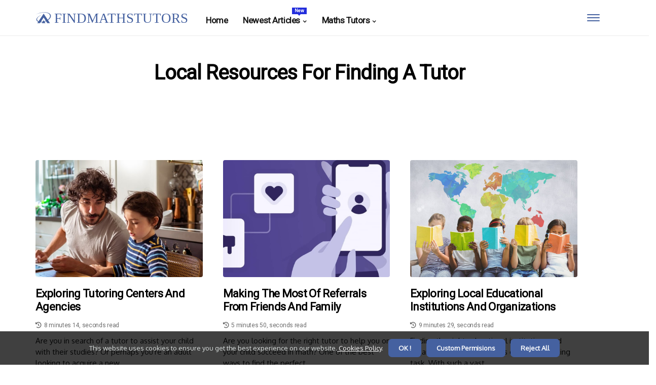

--- FILE ---
content_type: text/html;charset=utf-8
request_url: https://www.findmathstutors.com/finding-a-maths-tutor-near-me/local-resources-for-finding-a-tutor
body_size: 17529
content:
<!DOCTYPE html><html lang="en-GB"><head><meta charset="UTF-8" /><meta http-equiv="X-UA-Compatible" content="IE=edge" /><meta name="viewport" content="width=device-width, initial-scale=1" /><meta name="generator" content="WordPress 5.3" /><meta name="robots" content="index,follow,max-snippet:-1, max-image-preview:large, max-video-preview:-1"><title>Communicating Expectations and Goals from the Start</title><meta name="author" content="Daniel Harrington" /><meta name="description" content="Learn tips for communicating expectations and goals with a local maths tutor and get the most out of the experience." /><meta name="keywords" content="good, experience, qualifications, understand, feedback" /><meta property="og:locale" content="en_GB" /><meta property="og:type" content="website" /><meta property="og:title" content="Communicating Expectations and Goals from the Start" /><meta property="og:description" content="Learn tips for communicating expectations and goals with a local maths tutor and get the most out of the experience." /><meta property="og:url" content="https://www.findmathstutors.com/category" /><meta property="og:site_name" content="findmathstutors.com"/><meta property="og:image" content="https://www.findmathstutors.com/img/e6220fd6179606136c8ed9bb6f3d10d5.jpg?19"/><meta name="twitter:card" content="summary_large_image" /><meta name="twitter:description" content="Learn tips for communicating expectations and goals with a local maths tutor and get the most out of the experience." /><meta name="twitter:title" content="Communicating Expectations and Goals from the Start" /><script type='application/ld+json' class='yoast-schema-graph yoast-schema-graph--main'>{"@context": "https://schema.org","@graph": [{"@type": "WebSite","@id": "https://www.findmathstutors.com#website","url": "https://www.findmathstutors.com","name": "findmathstutors.com","inLanguage": "en","description": "Learn tips for communicating expectations and goals with a local maths tutor and get the most out of the experience."},{"@type": "ImageObject","@id": "https://www.findmathstutors.com/category#primaryimage","inLanguage": "en","url": "https://www.findmathstutors.com/img/e6220fd6179606136c8ed9bb6f3d10d5.jpg?19","width": 1920,"height": 800,"caption": "Communicating Expectations and Goals from the Start"},{"@type": "WebPage","@id": "https://www.findmathstutors.com/category#webpage","url": "https://www.findmathstutors.com/category","name": "Communicating Expectations and Goals from the Start","isPartOf": {"@id": "https://www.findmathstutors.com#website"},"inLanguage": "en","primaryImageOfPage": {"@id": "https://www.findmathstutors.com/category#primaryimage"},"datePublished": "2025-12-19T06-01-37.000Z","dateModified": "2025-12-19T06-01-37.000Z","description": "Learn tips for communicating expectations and goals with a local maths tutor and get the most out of the experience.","potentialAction": [{"@type": "ReadAction","target": ["https://www.findmathstutors.com/category"]}]}]}</script><link rel="icon" href="https://www.findmathstutors.com/img/favicon.png" type="image/x-icon" /><link rel="apple-touch-icon-precomposed" sizes="57x57" href="https://www.findmathstutors.com/img/apple-touch-icon-57x57.png" /><link rel="apple-touch-icon-precomposed" sizes="114x114" href="https://www.findmathstutors.com/img/apple-touch-icon-114x114.png" /><link rel="apple-touch-icon-precomposed" sizes="72x72" href="https://www.findmathstutors.com/img/apple-touch-icon-72x72.png" /><link rel="apple-touch-icon-precomposed" sizes="144x144" href="https://www.findmathstutors.com/img/apple-touch-icon-144x144.png" /><link rel="apple-touch-icon-precomposed" sizes="60x60" href="https://www.findmathstutors.com/img/apple-touch-icon-60x60.png" /><link rel="apple-touch-icon-precomposed" sizes="120x120" href="https://www.findmathstutors.com/img/apple-touch-icon-120x120.png" /><link rel="apple-touch-icon-precomposed" sizes="76x76" href="https://www.findmathstutors.com/img/apple-touch-icon-76x76.png" /><link rel="apple-touch-icon-precomposed" sizes="152x152" href="https://www.findmathstutors.com/img/apple-touch-icon-152x152.png" /><link rel="icon" type="image/png" href="https://www.findmathstutors.com/img/favicon-196x196.png" sizes="196x196" /><link rel="icon" type="image/png" href="https://www.findmathstutors.com/img/favicon-96x96.png" sizes="96x96" /><link rel="icon" type="image/png" href="https://www.findmathstutors.com/img/favicon-32x32.png" sizes="32x32" /><link rel="icon" type="image/png" href="https://www.findmathstutors.com/img/favicon-16x16.png" sizes="16x16" /><link rel="icon" type="image/png" href="https://www.findmathstutors.com/img/favicon-128.png" sizes="128x128" /><meta name="application-name" content="&nbsp;"/><meta name="msapplication-TileColor" content="#FFFFFF" /><meta name="msapplication-TileImage" content="mstile-144x144.png" /><meta name="msapplication-square70x70logo" content="mstile-70x70.png" /><meta name="msapplication-square150x150logo" content="mstile-150x150.png" /><meta name="msapplication-wide310x150logo" content="mstile-310x150.png" /><meta name="msapplication-square310x310logo" content="mstile-310x310.png" /><script> WebFontConfig = { google: { families: ['Roboto', 'Oxygen'] } }; (function(d) { var wf = d.createElement('script'), s = d.scripts[0]; wf.src = 'https://ajax.googleapis.com/ajax/libs/webfont/1.6.26/webfont.js'; wf.async = true; s.parentNode.insertBefore(wf, s); })(document);</script><style type="text/css">:root{ --main-color:#551a8b; --font-heading:Roboto; --font-body:Oxygen;}.enable_footer_columns_dark { background: #151515; color: #fff; border-top: 1px solid #303030;}</style><link rel="stylesheet" href="https://www.findmathstutors.com/css/bootstrap.min.css?ver=3.2.1" type="text/css" media="all" /><link rel="stylesheet" href="https://cdnjs.cloudflare.com/ajax/libs/font-awesome/5.15.4/css/all.min.css" /><link rel="https://api.w.org/" href="https://www.findmathstutors.com/wp-json" /><link rel="EditURI" type="application/rsd+xml" title="RSD" href="https://www.findmathstutors.com/xmlrpc.php?rsd" /><link rel="wlwmanifest" type="application/wlwmanifest+xml" href="https://www.findmathstutors.com/wp-includes/wlwmanifest.xml"/><link rel="shortlink" href="https://www.findmathstutors.com"/><style type="text/css">.otnn_header_magazine_style.two_header_top_style.otnn_cus_top_share .header_top_bar_wrapper { background: #4561a0;}h4 {margin-top: 34px;}.home_section3 { background-color: #4561a008;}.enable_footer_columns_dark { background: #4561a0; color: #fff; border-top: 1px solid #4561a0;}.otnn_radus_e {border-radius: 4px;}.single_post_title_main { text-align: left; max-width: 88%; font-size: 39px;}ul.jl_s_pagination { display: none;}.cc-window { position: fixed; left: 0; right: 0; bottom: 0; width: 100%; background-color: rgba(0,0,0,0.75); z-index: 999; opacity: 1; transition: all 0.3s ease;}.cc-window .box-cookies { padding: 15px; text-align: center; color: #DBE0DF; font-size: 13px; font-weight: 400; line-height: 30px;}.cc-window .box-cookies { padding: 15px; text-align: center; color: #DBE0DF; font-size: 13px; font-weight: 400; line-height: 30px;}.cc-window .cc-close .cc-reject .cc-custom{ display: inline-block; margin-left: 10px; line-height: normal; padding: 10px 20px; background-color: #4561a0; color: #fff; font-weight: bold; border-radius: 7px; cursor: pointer; transition: all 0.3s ease-in-out;}.footer_logo_about{font-weight: bold;font-size: 39px;}.post_content.otnn_content { text-align: justify;}.jm-post-like{cursor:pointer;}a.jm-post-like.loved { background: red; border-radius: 17px;}.single_post_share_icon_post li a i { display: inline-block; padding: 0; color: #fff; text-align: center; text-transform: capitalize; font-size: 17px; font-weight: 500; height: 40px; line-height: 40px; width: 40px; border-radius: 17px;}.single-post-meta-wrapper.otnn_sfoot i { float: left; display: inline-block; padding: 0; color: #000; text-align: center; margin-right: 0; text-transform: capitalize; font-size: 17px; font-weight: 500; height: 40px; line-height: 40px; width: 40px; border-radius: 17px; border: 1px solid #ebebeb;}.auth .author-info.otnn_auth_head { background: transparent; padding: 0px 11%; text-align: center; margin-bottom: 0px;}.main_title_col .auth { margin-top: 0px; margin-bottom: 30px; padding: 0px; border: 0px !important;}.auth .author-info.otnn_auth_head { background: transparent; padding: 0px 11%; text-align: center; margin-bottom: 0px;}.author-info.otnn_auth_head .author-avatar { display: block; float: right; margin-left: 50px;}.author-info.otnn_auth_head .avatar { width: 198px !important; border: 7px solid #fff; border-radius: 50%; overflow: hidden; box-shadow: 0 0 0 4px #4561a0; margin-top: -27px;}.author-info.otnn_auth_head .author-description { float: right; display: block; margin: 0px; width: 55%;}.auth .author_commentcount, .auth .author_postcount { font-size: 12px; color: #fff; line-height: 1.2; background: #4561a0; margin-right: 5px; padding: 2px 10px; border-radius: 17px;}.grid-sidebar .box { margin-bottom: 0!important; width: 33%; padding: 0; padding-right: 20px; padding-left: 20px; float: left; position: relative;}ol {display: inline-block;list-style-type: none;margin: 0px 0px 20px 80px;padding: 0;overflow: hidden;font-size: 12px;padding-left: 0;border-left: 1px solid #4561a0;}ol li {display: inline;margin-right: 8px;}ol li::before {content: ">";margin-right: 8px;}ol li:first-child::before {content: "";}.jlm_w .jlma { top: 4px;}.jlm_w .jlmb { top: 10px;}.jlm_w .jlmc { top: 16px;}.jlm_w span { display: block; position: absolute; width: 109%; height: 2px; border-radius: 60px; background: #4561a0; left: 2px;}.bottom_footer_menu_text .otnn_ft_w { border-top: 1px solid #ffff;}.menu-footer { margin-bottom: 0; padding: 0px; float: right; margin: -5px 35px 0px 0px;}.footer-bottom { color: #fff;}#menu-footer-menu li a { text-decoration: none; color: #fff;}.jellywp_about_us_widget_wrapper .footer_logo_about {margin-bottom: 30px;float: none;display: inline-block;width:100%;}.otnn_cat_img_w:last-child, .footer-columns .otnn_cat_img_w:nth-last-child(2) {margin-bottom: 8px;}.jli-moon{font-family: Font Awesome 5 Pro!important;}.jli-moon:before { content: "\f1c5";}.jli-sun{font-family: Font Awesome 5 Free!important;}.jli-sun:before { content: "\f1c5";}.otnn_day_night .jl-night-toggle-icon { width: 43px; background: rgba(0,0,0,.3); border-radius: 16;}.otnn__cat_img_w .otnn__cat_img_c { height: 66px; position: relative; border-radius: 21px; margin-top: :10px;}.footer-columns .otnn__cat_img_w .otnn__cat_img_c { border: 2px solid #525252; background: #3a3939;}header.header-wraper.otnn_header_magazine_style.two_header_top_style.header_layout_style3_custom.otnn_cus_top_share.border_down { background: #4561a0; height: 122px;}.otnn__s_pagination { display: none;}.otnn_cites { margin-top: 40px;}.row { display: -ms-flexbox; display: flex; -ms-flex-wrap: wrap; flex-wrap: wrap; margin-right: -15px; margin-left: -15px; width: 100%;}.otnn__lead_large { display: block;position: relative;}.otnn__lead_mobile { display: none;position: relative;}@media only screen and (max-width: 400px) { .author-info.otnn_auth_head .author-description { float: right; display: block; margin: 0px; width: 100%;}.author-info.otnn_auth_head .author-avatar { display: block; float: none; margin-left: 0px;}.grid-sidebar .box { margin-bottom: 0!important; width: 100%; padding: 0; padding-right: 20px; padding-left: 20px; float: left; position: relative;}.otnn__lead_large { display: none;position: relative;}.otnn__lead_mobile { display: block;position: relative;}}.post_content h2,.post_content h3,.post_content h4,.post_content h5,.post_content h6{margin: 25px 0 14px !important;line-height: 1.25 !important;}.post_content > h2:first-child,.post_content > h3:first-child,.post_content > h4:first-child,.post_content > h5:first-child,.post_content > h6:first-child{margin-top: 0 !important;}.post_content ol,.post_content ul{margin: 18px 0 !important;padding-left: 28px !important;border: 0 !important;background: none !important;font-size: inherit !important;line-height: inherit !important;}.post_content ol li,.post_content ul li{display: list-item !important;margin: 0 0 10px 0 !important;padding: 0 !important;border: 0 !important;background: none !important;font-size: inherit !important;line-height: 1.6 !important;}.post_content ol li::before,.post_content ul li::before,.post_content ol li::after,.post_content ul li::after{content: none !important;display: none !important;}.post_content ol{ list-style: decimal !important; }.post_content ul{ list-style: disc !important; }.post_content li::marker{ font-size: 1em !important; }.post_content li p{margin: 8px 0 0 !important;font-size: inherit !important;line-height: inherit !important;}</style><style></style></head><body class="mobile_nav_class "><div class="options_layout_wrapper otnn_clear_at otnn_radius otnn_none_box_styles otnn_border_radiuss otnn_en_day_night"><div class="options_layout_container full_layout_enable_front"><header class="header-wraper otnn_header_magazine_style two_header_top_style header_layout_style3_custom otnn_cus_top_share "><div class="otnn_blank_nav"></div><div id="menu_wrapper" class="menu_wrapper otnn_menu_sticky otnn_stick"><div class="container"><div class="row"><div class="main_menu col-md-12" style="height: 70px;"><div class="logo_small_wrapper_table"><div class="logo_small_wrapper"><a class="logo_link" href="https://www.findmathstutors.com" style="margin-top: -10px;"><div class="otnn_logo_n"><div class="fab fa-asymmetrik" style="font-size: 27px;color: #4561a0;"> FINDMATHSTUTORS</div></div><div class="otnn_logo_w"><div class="fab fa-asymmetrik" style="font-size: 32px;color: #4561a0;"> FINDMATHSTUTORS</div></div></a></div></div><div class="search_header_menu otnn_nav_mobile"><div class="menu_mobile_icons"><div class="jlm_w"><span class="jlma"></span><span class="jlmb"></span><span class="jlmc"></span></div></div></div><div class="menu-primary-container navigation_wrapper otnn_cus_share_mnu"><ul id="mainmenu" class="otnn_main_menu"><li class="menu-item current-menu-item current_page_item"> <a href="https://www.findmathstutors.com">Home<span class="border-menu"></span></a></li> <li class="menu-item menu-item-has-children"> <a>Newest Articles<span class="border-menu"></span><span class="otnn_menu_lb" style="background: #222ddc !important;"><span class="otnn_lb_ar" style="border-top: 3px solid #222ddc !important;"></span>New</span></a><ul class="sub-menu menu_post_feature otnn_menu_tls"><li><div id="sprasa_recent_large_widgets-2" class="widget main_post_style"><h3 class="widget-title"><span>Newest Articles</span></h3><div class="otnn_grid_overlay otnn_w_menu otnn_clear_at"><div class="otnn_grid_overlay_col"><div class="otnn_grid_verlay_wrap otnn_radus_e"><div class="otnn_f_img_bg" style="background-image: url('https://www.findmathstutors.com/img/te09b7e1574072745bfeead933e820938.jpg')"></div><a href="https://www.findmathstutors.com/questions-to-ask-when-interviewing-a-local-tutor-what-is-your-availability-for-tutoring-sessions" class="otnn_f_img_link"></a><div class="otnn_f_postbox"><h3 class="otnn_f_title"><a href="https://www.findmathstutors.com/questions-to-ask-when-interviewing-a-local-tutor-what-is-your-availability-for-tutoring-sessions">What is Your Availability for Tutoring Sessions?</a></h3><span class="otnn_post_meta"><span class="post-date"><i class="fas fa-pen-nib"></i>18/12/25</span><span class="post-read-time"><i class="fa fa-history"></i>2 minutes 51, seconds read</span></span></div></div></div><div class="otnn_grid_overlay_col"><div class="otnn_grid_verlay_wrap otnn_radus_e"><div class="otnn_f_img_bg" style="background-image: url('https://www.findmathstutors.com/img/tadb3f7dbe56da56fefc7b7fb1ff0acfe.jpg')"></div><a href="https://www.findmathstutors.com/questions-to-ask-when-interviewing-a-local-tutor-what-areas-do-you-specialize-in" class="otnn_f_img_link"></a><div class="otnn_f_postbox"><h3 class="otnn_f_title"><a href="https://www.findmathstutors.com/questions-to-ask-when-interviewing-a-local-tutor-what-areas-do-you-specialize-in">Questions to Ask When Interviewing a Local Maths Tutor</a></h3><span class="otnn_post_meta"><span class="post-date"><i class="fas fa-pen-nib"></i>18/12/25</span><span class="post-read-time"><i class="fa fa-history"></i>2 minutes 9, seconds read</span></span></div></div></div><div class="otnn_grid_overlay_col"><div class="otnn_grid_verlay_wrap otnn_radus_e"><div class="otnn_f_img_bg" style="background-image: url('https://www.findmathstutors.com/img/te8bc43b5d0c6e6fea77917d5bbb9a6ca.jpg')"></div><a href="https://www.findmathstutors.com/local-resources-for-finding-a-tutor-tutoring-centers-and-agencies" class="otnn_f_img_link"></a><div class="otnn_f_postbox"><h3 class="otnn_f_title"><a href="https://www.findmathstutors.com/local-resources-for-finding-a-tutor-tutoring-centers-and-agencies">Exploring Tutoring Centers and Agencies</a></h3><span class="otnn_post_meta"><span class="post-date"><i class="fas fa-pen-nib"></i>18/12/25</span><span class="post-read-time"><i class="fa fa-history"></i>8 minutes 14, seconds read</span></span></div></div></div><div class="otnn_grid_overlay_col"><div class="otnn_grid_verlay_wrap otnn_radus_e"><div class="otnn_f_img_bg" style="background-image: url('https://www.findmathstutors.com/img/te596ef31b15f74158ad5434757e5025d.jpg')"></div><a href="https://www.findmathstutors.com/specialized-tutoring-special-needs-maths-tutoring" class="otnn_f_img_link"></a><div class="otnn_f_postbox"><h3 class="otnn_f_title"><a href="https://www.findmathstutors.com/specialized-tutoring-special-needs-maths-tutoring">Special Needs Maths Tutoring: A Comprehensive Overview</a></h3><span class="otnn_post_meta"><span class="post-date"><i class="fas fa-pen-nib"></i>18/12/25</span><span class="post-read-time"><i class="fa fa-history"></i>9 minutes 26, seconds read</span></span></div></div></div></div></div></li></ul></li><li class="menu-item menu-item-has-children"><a href="#">Maths Tutors<span class="border-menu"></span></a><ul class="sub-menu"><li class="menu-item menu-item-has-children"> <a href="https://www.findmathstutors.com/choosing-the-right-maths-tutor">Choosing the Right Maths Tutor<span class="border-menu"></span></a><ul class="sub-menu"><li class="menu-item menu-item-has-children"> <a href="https://www.findmathstutors.com/choosing-the-right-maths-tutor/qualities-to-look-for">Qualities to Look For<span class="border-menu"></span></a></li><ul class="sub-menu"><li class="menu-item"> <a href="https://www.findmathstutors.com/qualities-to-look-for-engaging-teaching-style">Engaging Teaching Style<span class="border-menu"></span></a></li><li class="menu-item"> <a href="https://www.findmathstutors.com/qualities-to-look-for-knowledge-of-subject-matter">Knowledge of Subject Matter<span class="border-menu"></span></a></li><li class="menu-item"> <a href="https://www.findmathstutors.com/qualities-to-look-for-patience-and-understanding">Patience and Understanding<span class="border-menu"></span></a></li></ul></li><li class="menu-item menu-item-has-children"> <a href="https://www.findmathstutors.com/choosing-the-right-maths-tutor/best-resources-for-finding-a-tutor">Best Resources for Finding a Tutor<span class="border-menu"></span></a></li><ul class="sub-menu"><li class="menu-item"> <a href="https://www.findmathstutors.com/best-resources-for-finding-a-tutor-tutoring-agencies">Tutoring Agencies<span class="border-menu"></span></a></li><li class="menu-item"> <a href="https://www.findmathstutors.com/best-resources-for-finding-a-tutor-online-reviews-and-recommendations">Online Reviews and Recommendations<span class="border-menu"></span></a></li><li class="menu-item"> <a href="https://www.findmathstutors.com/best-resources-for-finding-a-tutor-tutoring-platforms">Tutoring Platforms<span class="border-menu"></span></a></li></ul></li><li class="menu-item menu-item-has-children"> <a href="https://www.findmathstutors.com/choosing-the-right-maths-tutor/questions-to-ask-a-potential-tutor">Questions to Ask a Potential Tutor<span class="border-menu"></span></a></li><ul class="sub-menu"><li class="menu-item"> <a href="https://www.findmathstutors.com/questions-to-ask-a-potential-tutor-what-teaching-methods-do-you-use">What teaching methods do you use?<span class="border-menu"></span></a></li><li class="menu-item"> <a href="https://www.findmathstutors.com/questions-to-ask-a-potential-tutor-what-are-your-qualifications-for-maths-tutoring">What are your qualifications for Maths Tutoring?<span class="border-menu"></span></a></li><li class="menu-item"> <a href="https://www.findmathstutors.com/questions-to-ask-a-potential-tutor-what-is-your-experience-with-maths-tutoring">What is your experience with Maths Tutoring?<span class="border-menu"></span></a></li></ul></li></ul></li><li class="menu-item menu-item-has-children"> <a href="https://www.findmathstutors.com/types-of-maths-tutoring">Types of Maths Tutoring<span class="border-menu"></span></a><ul class="sub-menu"><li class="menu-item menu-item-has-children"> <a href="https://www.findmathstutors.com/types-of-maths-tutoring/specialized-tutoring">Specialized Tutoring<span class="border-menu"></span></a></li><ul class="sub-menu"><li class="menu-item"> <a href="https://www.findmathstutors.com/specialized-tutoring-gifted-maths-tutoring">Gifted Maths Tutoring<span class="border-menu"></span></a></li><li class="menu-item"> <a href="https://www.findmathstutors.com/specialized-tutoring-special-needs-maths-tutoring">Special Needs Maths Tutoring<span class="border-menu"></span></a></li><li class="menu-item"> <a href="https://www.findmathstutors.com/specialized-tutoring-test-prep-maths-tutoring">Test Prep Maths Tutoring<span class="border-menu"></span></a></li></ul></li><li class="menu-item menu-item-has-children"> <a href="https://www.findmathstutors.com/types-of-maths-tutoring/in-person-tutoring">In-Person Tutoring<span class="border-menu"></span></a></li><ul class="sub-menu"><li class="menu-item"> <a href="https://www.findmathstutors.com/in-person-tutoring-group-maths-tutoring">Group Maths Tutoring<span class="border-menu"></span></a></li><li class="menu-item"> <a href="https://www.findmathstutors.com/in-person-tutoring-private-maths-tutoring">Private Maths Tutoring<span class="border-menu"></span></a></li><li class="menu-item"> <a href="https://www.findmathstutors.com/in-person-tutoring-one-on-one-maths-tutoring">One-on-One Maths Tutoring<span class="border-menu"></span></a></li></ul></li><li class="menu-item menu-item-has-children"> <a href="https://www.findmathstutors.com/types-of-maths-tutoring/online-tutoring">Online Tutoring<span class="border-menu"></span></a></li><ul class="sub-menu"><li class="menu-item"> <a href="https://www.findmathstutors.com/online-tutoring-live-video-maths-tutoring">Live Video Maths Tutoring<span class="border-menu"></span></a></li><li class="menu-item"> <a href="https://www.findmathstutors.com/online-tutoring-virtual-maths-tutoring">Virtual Maths Tutoring<span class="border-menu"></span></a></li><li class="menu-item"> <a href="https://www.findmathstutors.com/online-tutoring-remote-maths-tutoring">Remote Maths Tutoring<span class="border-menu"></span></a></li></ul></li></ul></li><li class="menu-item menu-item-has-children"> <a href="https://www.findmathstutors.com/making-the-most-of-maths-tutoring">Making the Most of Maths Tutoring<span class="border-menu"></span></a><ul class="sub-menu"><li class="menu-item menu-item-has-children"> <a href="https://www.findmathstutors.com/making-the-most-of-maths-tutoring/creating-an-effective-study-plan">Creating an Effective Study Plan<span class="border-menu"></span></a></li><ul class="sub-menu"><li class="menu-item"> <a href="https://www.findmathstutors.com/creating-an-effective-study-plan-creating-a-schedule-and-sticking-to-it">Creating a Schedule and Sticking to It<span class="border-menu"></span></a></li><li class="menu-item"> <a href="https://www.findmathstutors.com/creating-an-effective-study-plan-getting-organized-and-preparing-for-lessons">Getting Organized and Preparing for Lessons<span class="border-menu"></span></a></li><li class="menu-item"> <a href="https://www.findmathstutors.com/creating-an-effective-study-plan-setting-goals-and-objectives">Setting Goals and Objectives<span class="border-menu"></span></a></li></ul></li><li class="menu-item menu-item-has-children"> <a href="https://www.findmathstutors.com/making-the-most-of-maths-tutoring/improving-learning-outcomes">Improving Learning Outcomes<span class="border-menu"></span></a></li><ul class="sub-menu"><li class="menu-item"> <a href="https://www.findmathstutors.com/improving-learning-outcomes-practicing-outside-of-lessons">Practicing Outside of Lessons<span class="border-menu"></span></a></li><li class="menu-item"> <a href="https://www.findmathstutors.com/improving-learning-outcomes-staying-focused-and-engaged-during-lessons">Staying Focused and Engaged During Lessons<span class="border-menu"></span></a></li><li class="menu-item"> <a href="https://www.findmathstutors.com/improving-learning-outcomes-asking-questions-and-seeking-clarification">Asking Questions and Seeking Clarification<span class="border-menu"></span></a></li></ul></li><li class="menu-item menu-item-has-children"> <a href="https://www.findmathstutors.com/making-the-most-of-maths-tutoring/finding-resources-for-further-learning">Finding Resources for Further Learning<span class="border-menu"></span></a></li><ul class="sub-menu"><li class="menu-item"> <a href="https://www.findmathstutors.com/finding-resources-for-further-learning-educational-websites-and-apps">Educational Websites and Apps<span class="border-menu"></span></a></li><li class="menu-item"> <a href="https://www.findmathstutors.com/finding-resources-for-further-learning-online-tutorials-and-videos">Online Tutorials and Videos<span class="border-menu"></span></a></li><li class="menu-item"> <a href="https://www.findmathstutors.com/finding-resources-for-further-learning-textbooks-and-supplementary-materials">Textbooks and Supplementary Materials<span class="border-menu"></span></a></li></ul></li></ul></li><li class="menu-item menu-item-has-children"> <a href="https://www.findmathstutors.com/finding-a-maths-tutor-near-me">Finding a Maths Tutor Near Me<span class="border-menu"></span></a><ul class="sub-menu"><li class="menu-item menu-item-has-children"> <a href="https://www.findmathstutors.com/finding-a-maths-tutor-near-me/questions-to-ask-when-interviewing-a-local-tutor">Questions to Ask When Interviewing a Local Tutor<span class="border-menu"></span></a></li><ul class="sub-menu"><li class="menu-item"> <a href="https://www.findmathstutors.com/questions-to-ask-when-interviewing-a-local-tutor-what-areas-do-you-specialize-in">What areas do you specialize in?<span class="border-menu"></span></a></li><li class="menu-item"> <a href="https://www.findmathstutors.com/questions-to-ask-when-interviewing-a-local-tutor-what-is-your-availability-for-tutoring-sessions">What is your availability for tutoring sessions?<span class="border-menu"></span></a></li><li class="menu-item"> <a href="https://www.findmathstutors.com/questions-to-ask-when-interviewing-a-local-tutor-how-much-do-you-charge-for-lessons">How much do you charge for lessons?<span class="border-menu"></span></a></li></ul></li><li class="menu-item menu-item-has-children"> <a href="https://www.findmathstutors.com/finding-a-maths-tutor-near-me/best-practices-for-working-with-a-local-tutor">Best Practices for Working with a Local Tutor<span class="border-menu"></span></a></li><ul class="sub-menu"><li class="menu-item"> <a href="https://www.findmathstutors.com/best-practices-for-working-with-a-local-tutor-communicating-expectations-and-goals-from-the-start">Communicating Expectations and Goals from the Start<span class="border-menu"></span></a></li><li class="menu-item"> <a href="https://www.findmathstutors.com/best-practices-for-working-with-a-local-tutor-meeting-in-a-comfortable-learning-environment">Meeting in a Comfortable Learning Environment<span class="border-menu"></span></a></li><li class="menu-item"> <a href="https://www.findmathstutors.com/best-practices-for-working-with-a-local-tutor-establishing-ground-rules-for-lessons">Establishing Ground Rules for Lessons<span class="border-menu"></span></a></li></ul></li><li class="menu-item menu-item-has-children"> <a href="https://www.findmathstutors.com/finding-a-maths-tutor-near-me/local-resources-for-finding-a-tutor">Local Resources for Finding a Tutor<span class="border-menu"></span></a></li><ul class="sub-menu"><li class="menu-item"> <a href="https://www.findmathstutors.com/local-resources-for-finding-a-tutor-referrals-from-friends-and-family">Referrals from Friends and Family<span class="border-menu"></span></a></li><li class="menu-item"> <a href="https://www.findmathstutors.com/local-resources-for-finding-a-tutor-tutoring-centers-and-agencies">Tutoring Centers and Agencies<span class="border-menu"></span></a></li><li class="menu-item"> <a href="https://www.findmathstutors.com/local-resources-for-finding-a-tutor-local-educational-institutions-and-organizations">Local Educational Institutions and Organizations<span class="border-menu"></span></a></li></ul></li></ul></li><li class="menu-item menu-item-has-children"> <a href="https://www.findmathstutors.com/online-maths-tutoring">Online Maths Tutoring<span class="border-menu"></span></a><ul class="sub-menu"><li class="menu-item menu-item-has-children"> <a href="https://www.findmathstutors.com/online-maths-tutoring/best-platforms-for-online-maths-tutoring">Best Platforms for Online Maths Tutoring<span class="border-menu"></span></a></li><ul class="sub-menu"><li class="menu-item"> <a href="https://www.findmathstutors.com/best-platforms-for-online-maths-tutoring-virtual-whiteboard-platforms-google-jamboard-miro">Virtual Whiteboard Platforms (Google Jamboard, Miro)<span class="border-menu"></span></a></li><li class="menu-item"> <a href="https://www.findmathstutors.com/best-platforms-for-online-maths-tutoring-live-video-platforms-skype-zoom">Live Video Platforms (Skype, Zoom)<span class="border-menu"></span></a></li><li class="menu-item"> <a href="https://www.findmathstutors.com/best-platforms-for-online-maths-tutoring-interactive-online-classrooms-google-classroom-edmodo">Interactive Online Classrooms (Google Classroom, Edmodo)<span class="border-menu"></span></a></li></ul></li><li class="menu-item menu-item-has-children"> <a href="https://www.findmathstutors.com/online-maths-tutoring/advantages-of-online-maths-tutoring">Advantages of Online Maths Tutoring<span class="border-menu"></span></a></li><ul class="sub-menu"><li class="menu-item"> <a href="https://www.findmathstutors.com/advantages-of-online-maths-tutoring-flexibility-and-convenience-in-scheduling-sessions">Flexibility and Convenience in Scheduling Sessions<span class="border-menu"></span></a></li><li class="menu-item"> <a href="https://www.findmathstutors.com/advantages-of-online-maths-tutoring-access-to-a-variety-of-specialists-in-different-fields-of-maths">Access to a Variety of Specialists in Different Fields of Maths<span class="border-menu"></span></a></li><li class="menu-item"> <a href="https://www.findmathstutors.com/advantages-of-online-maths-tutoring-cost-savings-compared-to-in-person-tutors">Cost Savings Compared to In-Person Tutors<span class="border-menu"></span></a></li></ul></li><li class="menu-item menu-item-has-children"> <a href="https://www.findmathstutors.com/online-maths-tutoring/questions-to-ask-before-booking-an-online-session">Questions to Ask Before Booking an Online Session<span class="border-menu"></span></a></li><ul class="sub-menu"><li class="menu-item"> <a href="https://www.findmathstutors.com/questions-to-ask-before-booking-an-online-session-what-qualifications-do-you-have-in-maths-teaching">What qualifications do you have in Maths Teaching?<span class="border-menu"></span></a></li><li class="menu-item"> <a href="https://www.findmathstutors.com/questions-to-ask-before-booking-an-online-session-do-you-have-experience-teaching-online">Do you have experience teaching online?<span class="border-menu"></span></a></li><li class="menu-item"> <a href="https://www.findmathstutors.com/questions-to-ask-before-booking-an-online-session-how-do-you-provide-feedback-on-student-progress">How do you provide feedback on student progress?<span class="border-menu"></span></a></li></ul></li></ul></li><li class="menu-item menu-item-has-children"> <a href="https://www.findmathstutors.com/math-tuition-prices">Math Tuition Prices<span class="border-menu"></span></a><ul class="sub-menu"><li class="menu-item menu-item-has-children"> <a href="https://www.findmathstutors.com/math-tuition-prices/finding-affordable-maths-tuition">Finding Affordable Maths Tuition<span class="border-menu"></span></a></li><ul class="sub-menu"><li class="menu-item"> <a href="https://www.findmathstutors.com/finding-affordable-maths-tuition-checking-online-platforms-and-agencies">Checking Online Platforms and Agencies<span class="border-menu"></span></a></li><li class="menu-item"> <a href="https://www.findmathstutors.com/finding-affordable-maths-tuition-researching-local-educational-institutions">Researching Local Educational Institutions<span class="border-menu"></span></a></li><li class="menu-item"> <a href="https://www.findmathstutors.com/finding-affordable-maths-tuition-finding-referrals-from-friends-or-family">Finding Referrals from Friends or Family<span class="border-menu"></span></a></li></ul></li><li class="menu-item menu-item-has-children"> <a href="https://www.findmathstutors.com/math-tuition-prices/factors-affecting-the-cost-of-maths-tuition">Factors Affecting the Cost of Maths Tuition<span class="border-menu"></span></a></li><ul class="sub-menu"><li class="menu-item"> <a href="https://www.findmathstutors.com/factors-affecting-the-cost-of-maths-tuition-location-and-travel-costs-of-the-tutor">Location and Travel Costs of the Tutor<span class="border-menu"></span></a></li><li class="menu-item"> <a href="https://www.findmathstutors.com/factors-affecting-the-cost-of-maths-tuition-level-of-education-or-qualifications-of-the-tutor">Level of Education or Qualifications of the Tutor<span class="border-menu"></span></a></li><li class="menu-item"> <a href="https://www.findmathstutors.com/factors-affecting-the-cost-of-maths-tuition-length-of-lessons-or-number-of-sessions">Length of Lessons or Number of Sessions<span class="border-menu"></span></a></li></ul></li><li class="menu-item menu-item-has-children"> <a href="https://www.findmathstutors.com/math-tuition-prices/ways-to-reduce-cost-of-maths-tuition">Ways to Reduce Cost of Maths Tuition<span class="border-menu"></span></a></li><ul class="sub-menu"><li class="menu-item"> <a href="https://www.findmathstutors.com/ways-to-reduce-cost-of-maths-tuition-negotiating-with-the-tutor-for-lower-rates">Negotiating with the Tutor for Lower Rates<span class="border-menu"></span></a></li><li class="menu-item"> <a href="https://www.findmathstutors.com/ways-to-reduce-cost-of-maths-tuition-taking-group-lessons-or-online-courses">Taking Group Lessons or Online Courses<span class="border-menu"></span></a></li><li class="menu-item"> <a href="https://www.findmathstutors.com/ways-to-reduce-cost-of-maths-tuition-bundling-sessions-into-packages-or-plans">Bundling Sessions into Packages or Plans<span class="border-menu"></span></a></li></ul></li></ul></li><li class="menu-item menu-item-has-children"> <a href="https://www.findmathstutors.com/tutoring-services">Tutoring Services<span class="border-menu"></span></a><ul class="sub-menu"><li class="menu-item menu-item-has-children"> <a href="https://www.findmathstutors.com/tutoring-services/maths-tutoring-websites">Maths Tutoring Websites<span class="border-menu"></span></a></li><ul class="sub-menu"><li class="menu-item"> <a href="https://www.findmathstutors.com/maths-tutoring-websites-the-best-maths-tutoring-websites-for-university-students">The Best Maths Tutoring Websites for University Students<span class="border-menu"></span></a></li></ul></li></ul></li></ul></li></ul></div></div></div></div></div></div></header><div class="mobile_menu_overlay"></div><section id="content_main" class="clearfix otnn_spost"><div class="container"><div class="row main_content"><div class="row"><div class="col-md-12 main_title_col"><div class="auth" style="text-align: center;"><h1>Local Resources for Finding a Tutor</h1></div></div></div><div class="otnn_post_loop_wrapper"><div class="container" id="wrapper_masonry"><div class="row"><div class="col-md-12 grid-sidebar" id="content"><div class="otnn_wrapper_cat"><div id="content_masonry" class="otnn_cgrid pagination_infinite_style_cat "><div class="box otnn_grid_layout1 blog_grid_post_style post-2957 post type-post status-publish format-standard has-post-thumbnail hentry category-inspiration tag-morning"><div class="otnn_grid_w"><div class="otnn_img_box otnn_radus_e"><a href="https://www.findmathstutors.com/local-resources-for-finding-a-tutor-tutoring-centers-and-agencies"><img width="500" height="350" src="https://www.findmathstutors.com/img/te8bc43b5d0c6e6fea77917d5bbb9a6ca.jpg?19" class="attachment-sprasa_slider_grid_small size-sprasa_slider_grid_small wp-post-image" alt="Exploring Tutoring Centers and Agencies" loading="lazy" onerror="imgError(this)"></a></div><div class="text-box"><h3><a href="https://www.findmathstutors.com/local-resources-for-finding-a-tutor-tutoring-centers-and-agencies" tabindex="-1">Exploring Tutoring Centers and Agencies</a></h3> <span class="otnn_post_meta"><span class="post-read-time"><i class="fa fa-history"></i>8 minutes 14, seconds read</span></span><p>Are you in search of a tutor to assist your child with their studies? Or perhaps you're an adult looking to acquire a new ...</p></div></div></div><div class="box otnn_grid_layout1 blog_grid_post_style post-2957 post type-post status-publish format-standard has-post-thumbnail hentry category-inspiration tag-morning"><div class="otnn_grid_w"><div class="otnn_img_box otnn_radus_e"><a href="https://www.findmathstutors.com/local-resources-for-finding-a-tutor-referrals-from-friends-and-family"><img width="500" height="350" src="https://www.findmathstutors.com/img/t0ed1090f0477ce0b2cd98a80ef5293d7.jpg?19" class="attachment-sprasa_slider_grid_small size-sprasa_slider_grid_small wp-post-image" alt="Making the Most of Referrals from Friends and Family" loading="lazy" onerror="imgError(this)"></a></div><div class="text-box"><h3><a href="https://www.findmathstutors.com/local-resources-for-finding-a-tutor-referrals-from-friends-and-family" tabindex="-1">Making the Most of Referrals from Friends and Family</a></h3> <span class="otnn_post_meta"><span class="post-read-time"><i class="fa fa-history"></i>5 minutes 50, seconds read</span></span><p>Are you looking for the right tutor to help you or your child succeed in math? One of the best ways to find the perfect...</p></div></div></div><div class="box otnn_grid_layout1 blog_grid_post_style post-2957 post type-post status-publish format-standard has-post-thumbnail hentry category-inspiration tag-morning"><div class="otnn_grid_w"><div class="otnn_img_box otnn_radus_e"><a href="https://www.findmathstutors.com/local-resources-for-finding-a-tutor-local-educational-institutions-and-organizations"><img width="500" height="350" src="https://www.findmathstutors.com/img/te52450cb660fdc171f64a2b057890501.jpg?19" class="attachment-sprasa_slider_grid_small size-sprasa_slider_grid_small wp-post-image" alt="Exploring Local Educational Institutions and Organizations" loading="lazy" onerror="imgError(this)"></a></div><div class="text-box"><h3><a href="https://www.findmathstutors.com/local-resources-for-finding-a-tutor-local-educational-institutions-and-organizations" tabindex="-1">Exploring Local Educational Institutions and Organizations</a></h3> <span class="otnn_post_meta"><span class="post-read-time"><i class="fa fa-history"></i>9 minutes 29, seconds read</span></span><p>Finding the right educational institutions and organisations for your needs can be a daunting task. With such a vast...</p></div></div></div></div></div></div></div></div></div></div></div></section><div id="content_nav" class="otnn_mobile_nav_wrapper"><div id="nav" class="otnn_mobile_nav_inner"><div class="menu_mobile_icons mobile_close_icons closed_menu"> <span class="otnn_close_wapper"><span class="otnn_close_1"></span><span class="otnn_close_2"></span></span></div><ul id="mobile_menu_slide" class="menu_moble_slide"><li class="menu-item current-menu-item current_page_item"> <a href="https://www.findmathstutors.com">Home<span class="border-menu"></span></a></li><li class="menu-item menu-item-has-children"> <a href="https://www.findmathstutors.com/choosing-the-right-maths-tutor">Choosing the Right Maths Tutor<span class="border-menu"></span><span class="arrow_down"><i class="jli-down-chevron" aria-hidden="true"></i></span></a><ul class="sub-menu"><li class="menu-item menu-item-has-children"> <a href="https://www.findmathstutors.com/choosing-the-right-maths-tutor/qualities-to-look-for">Qualities to Look For<span class="border-menu"></span><span class="arrow_down"><i class="jli-down-chevron" aria-hidden="true"></i></span></a><ul class="sub-menu"><li class="menu-item"> <a href="https://www.findmathstutors.com/qualities-to-look-for-engaging-teaching-style">Engaging Teaching Style<span class="border-menu"></span></a></li><li class="menu-item"> <a href="https://www.findmathstutors.com/qualities-to-look-for-knowledge-of-subject-matter">Knowledge of Subject Matter<span class="border-menu"></span></a></li><li class="menu-item"> <a href="https://www.findmathstutors.com/qualities-to-look-for-patience-and-understanding">Patience and Understanding<span class="border-menu"></span></a></li></ul></li><li class="menu-item menu-item-has-children"> <a href="https://www.findmathstutors.com/choosing-the-right-maths-tutor/best-resources-for-finding-a-tutor">Best Resources for Finding a Tutor<span class="border-menu"></span><span class="arrow_down"><i class="jli-down-chevron" aria-hidden="true"></i></span></a><ul class="sub-menu"><li class="menu-item"> <a href="https://www.findmathstutors.com/best-resources-for-finding-a-tutor-tutoring-agencies">Tutoring Agencies<span class="border-menu"></span></a></li><li class="menu-item"> <a href="https://www.findmathstutors.com/best-resources-for-finding-a-tutor-online-reviews-and-recommendations">Online Reviews and Recommendations<span class="border-menu"></span></a></li><li class="menu-item"> <a href="https://www.findmathstutors.com/best-resources-for-finding-a-tutor-tutoring-platforms">Tutoring Platforms<span class="border-menu"></span></a></li></ul></li><li class="menu-item menu-item-has-children"> <a href="https://www.findmathstutors.com/choosing-the-right-maths-tutor/questions-to-ask-a-potential-tutor">Questions to Ask a Potential Tutor<span class="border-menu"></span><span class="arrow_down"><i class="jli-down-chevron" aria-hidden="true"></i></span></a><ul class="sub-menu"><li class="menu-item"> <a href="https://www.findmathstutors.com/questions-to-ask-a-potential-tutor-what-teaching-methods-do-you-use">What teaching methods do you use?<span class="border-menu"></span></a></li><li class="menu-item"> <a href="https://www.findmathstutors.com/questions-to-ask-a-potential-tutor-what-are-your-qualifications-for-maths-tutoring">What are your qualifications for Maths Tutoring?<span class="border-menu"></span></a></li><li class="menu-item"> <a href="https://www.findmathstutors.com/questions-to-ask-a-potential-tutor-what-is-your-experience-with-maths-tutoring">What is your experience with Maths Tutoring?<span class="border-menu"></span></a></li></ul></li></ul></li><li class="menu-item menu-item-has-children"> <a href="https://www.findmathstutors.com/types-of-maths-tutoring">Types of Maths Tutoring<span class="border-menu"></span><span class="arrow_down"><i class="jli-down-chevron" aria-hidden="true"></i></span></a><ul class="sub-menu"><li class="menu-item menu-item-has-children"> <a href="https://www.findmathstutors.com/types-of-maths-tutoring/specialized-tutoring">Specialized Tutoring<span class="border-menu"></span><span class="arrow_down"><i class="jli-down-chevron" aria-hidden="true"></i></span></a><ul class="sub-menu"><li class="menu-item"> <a href="https://www.findmathstutors.com/specialized-tutoring-gifted-maths-tutoring">Gifted Maths Tutoring<span class="border-menu"></span></a></li><li class="menu-item"> <a href="https://www.findmathstutors.com/specialized-tutoring-special-needs-maths-tutoring">Special Needs Maths Tutoring<span class="border-menu"></span></a></li><li class="menu-item"> <a href="https://www.findmathstutors.com/specialized-tutoring-test-prep-maths-tutoring">Test Prep Maths Tutoring<span class="border-menu"></span></a></li></ul></li><li class="menu-item menu-item-has-children"> <a href="https://www.findmathstutors.com/types-of-maths-tutoring/in-person-tutoring">In-Person Tutoring<span class="border-menu"></span><span class="arrow_down"><i class="jli-down-chevron" aria-hidden="true"></i></span></a><ul class="sub-menu"><li class="menu-item"> <a href="https://www.findmathstutors.com/in-person-tutoring-group-maths-tutoring">Group Maths Tutoring<span class="border-menu"></span></a></li><li class="menu-item"> <a href="https://www.findmathstutors.com/in-person-tutoring-private-maths-tutoring">Private Maths Tutoring<span class="border-menu"></span></a></li><li class="menu-item"> <a href="https://www.findmathstutors.com/in-person-tutoring-one-on-one-maths-tutoring">One-on-One Maths Tutoring<span class="border-menu"></span></a></li></ul></li><li class="menu-item menu-item-has-children"> <a href="https://www.findmathstutors.com/types-of-maths-tutoring/online-tutoring">Online Tutoring<span class="border-menu"></span><span class="arrow_down"><i class="jli-down-chevron" aria-hidden="true"></i></span></a><ul class="sub-menu"><li class="menu-item"> <a href="https://www.findmathstutors.com/online-tutoring-live-video-maths-tutoring">Live Video Maths Tutoring<span class="border-menu"></span></a></li><li class="menu-item"> <a href="https://www.findmathstutors.com/online-tutoring-virtual-maths-tutoring">Virtual Maths Tutoring<span class="border-menu"></span></a></li><li class="menu-item"> <a href="https://www.findmathstutors.com/online-tutoring-remote-maths-tutoring">Remote Maths Tutoring<span class="border-menu"></span></a></li></ul></li></ul></li><li class="menu-item menu-item-has-children"> <a href="https://www.findmathstutors.com/making-the-most-of-maths-tutoring">Making the Most of Maths Tutoring<span class="border-menu"></span><span class="arrow_down"><i class="jli-down-chevron" aria-hidden="true"></i></span></a><ul class="sub-menu"><li class="menu-item menu-item-has-children"> <a href="https://www.findmathstutors.com/making-the-most-of-maths-tutoring/creating-an-effective-study-plan">Creating an Effective Study Plan<span class="border-menu"></span><span class="arrow_down"><i class="jli-down-chevron" aria-hidden="true"></i></span></a><ul class="sub-menu"><li class="menu-item"> <a href="https://www.findmathstutors.com/creating-an-effective-study-plan-creating-a-schedule-and-sticking-to-it">Creating a Schedule and Sticking to It<span class="border-menu"></span></a></li><li class="menu-item"> <a href="https://www.findmathstutors.com/creating-an-effective-study-plan-getting-organized-and-preparing-for-lessons">Getting Organized and Preparing for Lessons<span class="border-menu"></span></a></li><li class="menu-item"> <a href="https://www.findmathstutors.com/creating-an-effective-study-plan-setting-goals-and-objectives">Setting Goals and Objectives<span class="border-menu"></span></a></li></ul></li><li class="menu-item menu-item-has-children"> <a href="https://www.findmathstutors.com/making-the-most-of-maths-tutoring/improving-learning-outcomes">Improving Learning Outcomes<span class="border-menu"></span><span class="arrow_down"><i class="jli-down-chevron" aria-hidden="true"></i></span></a><ul class="sub-menu"><li class="menu-item"> <a href="https://www.findmathstutors.com/improving-learning-outcomes-practicing-outside-of-lessons">Practicing Outside of Lessons<span class="border-menu"></span></a></li><li class="menu-item"> <a href="https://www.findmathstutors.com/improving-learning-outcomes-staying-focused-and-engaged-during-lessons">Staying Focused and Engaged During Lessons<span class="border-menu"></span></a></li><li class="menu-item"> <a href="https://www.findmathstutors.com/improving-learning-outcomes-asking-questions-and-seeking-clarification">Asking Questions and Seeking Clarification<span class="border-menu"></span></a></li></ul></li><li class="menu-item menu-item-has-children"> <a href="https://www.findmathstutors.com/making-the-most-of-maths-tutoring/finding-resources-for-further-learning">Finding Resources for Further Learning<span class="border-menu"></span><span class="arrow_down"><i class="jli-down-chevron" aria-hidden="true"></i></span></a><ul class="sub-menu"><li class="menu-item"> <a href="https://www.findmathstutors.com/finding-resources-for-further-learning-educational-websites-and-apps">Educational Websites and Apps<span class="border-menu"></span></a></li><li class="menu-item"> <a href="https://www.findmathstutors.com/finding-resources-for-further-learning-online-tutorials-and-videos">Online Tutorials and Videos<span class="border-menu"></span></a></li><li class="menu-item"> <a href="https://www.findmathstutors.com/finding-resources-for-further-learning-textbooks-and-supplementary-materials">Textbooks and Supplementary Materials<span class="border-menu"></span></a></li></ul></li></ul></li><li class="menu-item menu-item-has-children"> <a href="https://www.findmathstutors.com/finding-a-maths-tutor-near-me">Finding a Maths Tutor Near Me<span class="border-menu"></span><span class="arrow_down"><i class="jli-down-chevron" aria-hidden="true"></i></span></a><ul class="sub-menu"><li class="menu-item menu-item-has-children"> <a href="https://www.findmathstutors.com/finding-a-maths-tutor-near-me/questions-to-ask-when-interviewing-a-local-tutor">Questions to Ask When Interviewing a Local Tutor<span class="border-menu"></span><span class="arrow_down"><i class="jli-down-chevron" aria-hidden="true"></i></span></a><ul class="sub-menu"><li class="menu-item"> <a href="https://www.findmathstutors.com/questions-to-ask-when-interviewing-a-local-tutor-what-areas-do-you-specialize-in">What areas do you specialize in?<span class="border-menu"></span></a></li><li class="menu-item"> <a href="https://www.findmathstutors.com/questions-to-ask-when-interviewing-a-local-tutor-what-is-your-availability-for-tutoring-sessions">What is your availability for tutoring sessions?<span class="border-menu"></span></a></li><li class="menu-item"> <a href="https://www.findmathstutors.com/questions-to-ask-when-interviewing-a-local-tutor-how-much-do-you-charge-for-lessons">How much do you charge for lessons?<span class="border-menu"></span></a></li></ul></li><li class="menu-item menu-item-has-children"> <a href="https://www.findmathstutors.com/finding-a-maths-tutor-near-me/best-practices-for-working-with-a-local-tutor">Best Practices for Working with a Local Tutor<span class="border-menu"></span><span class="arrow_down"><i class="jli-down-chevron" aria-hidden="true"></i></span></a><ul class="sub-menu"><li class="menu-item"> <a href="https://www.findmathstutors.com/best-practices-for-working-with-a-local-tutor-communicating-expectations-and-goals-from-the-start">Communicating Expectations and Goals from the Start<span class="border-menu"></span></a></li><li class="menu-item"> <a href="https://www.findmathstutors.com/best-practices-for-working-with-a-local-tutor-meeting-in-a-comfortable-learning-environment">Meeting in a Comfortable Learning Environment<span class="border-menu"></span></a></li><li class="menu-item"> <a href="https://www.findmathstutors.com/best-practices-for-working-with-a-local-tutor-establishing-ground-rules-for-lessons">Establishing Ground Rules for Lessons<span class="border-menu"></span></a></li></ul></li><li class="menu-item menu-item-has-children"> <a href="https://www.findmathstutors.com/finding-a-maths-tutor-near-me/local-resources-for-finding-a-tutor">Local Resources for Finding a Tutor<span class="border-menu"></span><span class="arrow_down"><i class="jli-down-chevron" aria-hidden="true"></i></span></a><ul class="sub-menu"><li class="menu-item"> <a href="https://www.findmathstutors.com/local-resources-for-finding-a-tutor-referrals-from-friends-and-family">Referrals from Friends and Family<span class="border-menu"></span></a></li><li class="menu-item"> <a href="https://www.findmathstutors.com/local-resources-for-finding-a-tutor-tutoring-centers-and-agencies">Tutoring Centers and Agencies<span class="border-menu"></span></a></li><li class="menu-item"> <a href="https://www.findmathstutors.com/local-resources-for-finding-a-tutor-local-educational-institutions-and-organizations">Local Educational Institutions and Organizations<span class="border-menu"></span></a></li></ul></li></ul></li><li class="menu-item menu-item-has-children"> <a href="https://www.findmathstutors.com/online-maths-tutoring">Online Maths Tutoring<span class="border-menu"></span><span class="arrow_down"><i class="jli-down-chevron" aria-hidden="true"></i></span></a><ul class="sub-menu"><li class="menu-item menu-item-has-children"> <a href="https://www.findmathstutors.com/online-maths-tutoring/best-platforms-for-online-maths-tutoring">Best Platforms for Online Maths Tutoring<span class="border-menu"></span><span class="arrow_down"><i class="jli-down-chevron" aria-hidden="true"></i></span></a><ul class="sub-menu"><li class="menu-item"> <a href="https://www.findmathstutors.com/best-platforms-for-online-maths-tutoring-virtual-whiteboard-platforms-google-jamboard-miro">Virtual Whiteboard Platforms (Google Jamboard, Miro)<span class="border-menu"></span></a></li><li class="menu-item"> <a href="https://www.findmathstutors.com/best-platforms-for-online-maths-tutoring-live-video-platforms-skype-zoom">Live Video Platforms (Skype, Zoom)<span class="border-menu"></span></a></li><li class="menu-item"> <a href="https://www.findmathstutors.com/best-platforms-for-online-maths-tutoring-interactive-online-classrooms-google-classroom-edmodo">Interactive Online Classrooms (Google Classroom, Edmodo)<span class="border-menu"></span></a></li></ul></li><li class="menu-item menu-item-has-children"> <a href="https://www.findmathstutors.com/online-maths-tutoring/advantages-of-online-maths-tutoring">Advantages of Online Maths Tutoring<span class="border-menu"></span><span class="arrow_down"><i class="jli-down-chevron" aria-hidden="true"></i></span></a><ul class="sub-menu"><li class="menu-item"> <a href="https://www.findmathstutors.com/advantages-of-online-maths-tutoring-flexibility-and-convenience-in-scheduling-sessions">Flexibility and Convenience in Scheduling Sessions<span class="border-menu"></span></a></li><li class="menu-item"> <a href="https://www.findmathstutors.com/advantages-of-online-maths-tutoring-access-to-a-variety-of-specialists-in-different-fields-of-maths">Access to a Variety of Specialists in Different Fields of Maths<span class="border-menu"></span></a></li><li class="menu-item"> <a href="https://www.findmathstutors.com/advantages-of-online-maths-tutoring-cost-savings-compared-to-in-person-tutors">Cost Savings Compared to In-Person Tutors<span class="border-menu"></span></a></li></ul></li><li class="menu-item menu-item-has-children"> <a href="https://www.findmathstutors.com/online-maths-tutoring/questions-to-ask-before-booking-an-online-session">Questions to Ask Before Booking an Online Session<span class="border-menu"></span><span class="arrow_down"><i class="jli-down-chevron" aria-hidden="true"></i></span></a><ul class="sub-menu"><li class="menu-item"> <a href="https://www.findmathstutors.com/questions-to-ask-before-booking-an-online-session-what-qualifications-do-you-have-in-maths-teaching">What qualifications do you have in Maths Teaching?<span class="border-menu"></span></a></li><li class="menu-item"> <a href="https://www.findmathstutors.com/questions-to-ask-before-booking-an-online-session-do-you-have-experience-teaching-online">Do you have experience teaching online?<span class="border-menu"></span></a></li><li class="menu-item"> <a href="https://www.findmathstutors.com/questions-to-ask-before-booking-an-online-session-how-do-you-provide-feedback-on-student-progress">How do you provide feedback on student progress?<span class="border-menu"></span></a></li></ul></li></ul></li><li class="menu-item menu-item-has-children"> <a href="https://www.findmathstutors.com/math-tuition-prices">Math Tuition Prices<span class="border-menu"></span><span class="arrow_down"><i class="jli-down-chevron" aria-hidden="true"></i></span></a><ul class="sub-menu"><li class="menu-item menu-item-has-children"> <a href="https://www.findmathstutors.com/math-tuition-prices/finding-affordable-maths-tuition">Finding Affordable Maths Tuition<span class="border-menu"></span><span class="arrow_down"><i class="jli-down-chevron" aria-hidden="true"></i></span></a><ul class="sub-menu"><li class="menu-item"> <a href="https://www.findmathstutors.com/finding-affordable-maths-tuition-checking-online-platforms-and-agencies">Checking Online Platforms and Agencies<span class="border-menu"></span></a></li><li class="menu-item"> <a href="https://www.findmathstutors.com/finding-affordable-maths-tuition-researching-local-educational-institutions">Researching Local Educational Institutions<span class="border-menu"></span></a></li><li class="menu-item"> <a href="https://www.findmathstutors.com/finding-affordable-maths-tuition-finding-referrals-from-friends-or-family">Finding Referrals from Friends or Family<span class="border-menu"></span></a></li></ul></li><li class="menu-item menu-item-has-children"> <a href="https://www.findmathstutors.com/math-tuition-prices/factors-affecting-the-cost-of-maths-tuition">Factors Affecting the Cost of Maths Tuition<span class="border-menu"></span><span class="arrow_down"><i class="jli-down-chevron" aria-hidden="true"></i></span></a><ul class="sub-menu"><li class="menu-item"> <a href="https://www.findmathstutors.com/factors-affecting-the-cost-of-maths-tuition-location-and-travel-costs-of-the-tutor">Location and Travel Costs of the Tutor<span class="border-menu"></span></a></li><li class="menu-item"> <a href="https://www.findmathstutors.com/factors-affecting-the-cost-of-maths-tuition-level-of-education-or-qualifications-of-the-tutor">Level of Education or Qualifications of the Tutor<span class="border-menu"></span></a></li><li class="menu-item"> <a href="https://www.findmathstutors.com/factors-affecting-the-cost-of-maths-tuition-length-of-lessons-or-number-of-sessions">Length of Lessons or Number of Sessions<span class="border-menu"></span></a></li></ul></li><li class="menu-item menu-item-has-children"> <a href="https://www.findmathstutors.com/math-tuition-prices/ways-to-reduce-cost-of-maths-tuition">Ways to Reduce Cost of Maths Tuition<span class="border-menu"></span><span class="arrow_down"><i class="jli-down-chevron" aria-hidden="true"></i></span></a><ul class="sub-menu"><li class="menu-item"> <a href="https://www.findmathstutors.com/ways-to-reduce-cost-of-maths-tuition-negotiating-with-the-tutor-for-lower-rates">Negotiating with the Tutor for Lower Rates<span class="border-menu"></span></a></li><li class="menu-item"> <a href="https://www.findmathstutors.com/ways-to-reduce-cost-of-maths-tuition-taking-group-lessons-or-online-courses">Taking Group Lessons or Online Courses<span class="border-menu"></span></a></li><li class="menu-item"> <a href="https://www.findmathstutors.com/ways-to-reduce-cost-of-maths-tuition-bundling-sessions-into-packages-or-plans">Bundling Sessions into Packages or Plans<span class="border-menu"></span></a></li></ul></li></ul></li><li class="menu-item menu-item-has-children"> <a href="https://www.findmathstutors.com/tutoring-services">Tutoring Services<span class="border-menu"></span><span class="arrow_down"><i class="jli-down-chevron" aria-hidden="true"></i></span></a><ul class="sub-menu"><li class="menu-item menu-item-has-children"> <a href="https://www.findmathstutors.com/tutoring-services/maths-tutoring-websites">Maths Tutoring Websites<span class="border-menu"></span><span class="arrow_down"><i class="jli-down-chevron" aria-hidden="true"></i></span></a><ul class="sub-menu"><li class="menu-item"> <a href="https://www.findmathstutors.com/maths-tutoring-websites-the-best-maths-tutoring-websites-for-university-students">The Best Maths Tutoring Websites for University Students<span class="border-menu"></span></a></li></ul></li></ul></li><li class="menu-item menu-item-has-children"> <a href="#">Newest Articles<span class="border-menu"></span><span class="arrow_down"><i class="jli-down-chevron" aria-hidden="true"></i></span></a><ul class="sub-menu"><li class="menu-item current-menu-item current_page_item"> <a class="bd_left" href="https://www.findmathstutors.com/best-practices-for-working-with-a-local-tutor-communicating-expectations-and-goals-from-the-start">Communicating Expectations and Goals from the Start<span class="border-menu"></span></a></li><li class="menu-item current-menu-item current_page_item"> <a class="bd_left" href="https://www.findmathstutors.com/best-platforms-for-online-maths-tutoring-live-video-platforms-skype-zoom">Live Video Platforms (Skype, Zoom): A Comparison Guide<span class="border-menu"></span></a></li><li class="menu-item current-menu-item current_page_item"> <a class="bd_left" href="https://www.findmathstutors.com/specialized-tutoring-test-prep-maths-tutoring">Test Prep Maths Tutoring: What It Is and How It Can Help You<span class="border-menu"></span></a></li><li class="menu-item current-menu-item current_page_item"> <a class="bd_left" href="https://www.findmathstutors.com/improving-learning-outcomes-asking-questions-and-seeking-clarification">Asking Questions and Seeking Clarification: Making the Most of Maths Tutoring and Improving Learning Outcomes<span class="border-menu"></span></a></li><li class="menu-item current-menu-item current_page_item"> <a class="bd_left" href="https://www.findmathstutors.com/qualities-to-look-for-engaging-teaching-style">Engaging Teaching Styles: Qualities to Look For When Choosing a Maths Tutor<span class="border-menu"></span></a></li><li class="menu-item current-menu-item current_page_item"> <a class="bd_left" href="https://www.findmathstutors.com/best-practices-for-working-with-a-local-tutor-establishing-ground-rules-for-lessons">Establishing Ground Rules for Lessons: A Guide<span class="border-menu"></span></a></li><li class="menu-item current-menu-item current_page_item"> <a class="bd_left" href="https://www.findmathstutors.com/questions-to-ask-when-interviewing-a-local-tutor-what-is-your-availability-for-tutoring-sessions">What is Your Availability for Tutoring Sessions?<span class="border-menu"></span></a></li><li class="menu-item current-menu-item current_page_item"> <a class="bd_left" href="https://www.findmathstutors.com/finding-affordable-maths-tuition-researching-local-educational-institutions">Researching Local Educational Institutions: Finding Affordable Maths Tuition<span class="border-menu"></span></a></li><li class="menu-item current-menu-item current_page_item"> <a class="bd_left" href="https://www.findmathstutors.com/creating-an-effective-study-plan-creating-a-schedule-and-sticking-to-it">Creating a Schedule and Sticking to It<span class="border-menu"></span></a></li><li class="menu-item current-menu-item current_page_item"> <a class="bd_left" href="https://www.findmathstutors.com/maths-tutoring-websites-the-best-maths-tutoring-websites-for-university-students">The Best Maths Tutoring Websites for University Students<span class="border-menu"></span></a></li><li class="menu-item current-menu-item current_page_item"> <a class="bd_left" href="https://www.findmathstutors.com/qualities-to-look-for-patience-and-understanding">Patience and Understanding: What to Look for in a Maths Tutor<span class="border-menu"></span></a></li><li class="menu-item current-menu-item current_page_item"> <a class="bd_left" href="https://www.findmathstutors.com/specialized-tutoring-gifted-maths-tutoring">Gifted Maths Tutoring: What it is and How it Can Help<span class="border-menu"></span></a></li><li class="menu-item current-menu-item current_page_item"> <a class="bd_left" href="https://www.findmathstutors.com/factors-affecting-the-cost-of-maths-tuition-level-of-education-or-qualifications-of-the-tutor">The Level of Education and Qualifications of Tutors for Maths Tuition<span class="border-menu"></span></a></li><li class="menu-item current-menu-item current_page_item"> <a class="bd_left" href="https://www.findmathstutors.com/improving-learning-outcomes-practicing-outside-of-lessons">Practicing Maths Outside of Lessons<span class="border-menu"></span></a></li><li class="menu-item current-menu-item current_page_item"> <a class="bd_left" href="https://www.findmathstutors.com/local-resources-for-finding-a-tutor-tutoring-centers-and-agencies">Exploring Tutoring Centers and Agencies<span class="border-menu"></span></a></li><li class="menu-item current-menu-item current_page_item"> <a class="bd_left" href="https://www.findmathstutors.com/ways-to-reduce-cost-of-maths-tuition-bundling-sessions-into-packages-or-plans">Maximizing your Math Tuition Budgets with Bundling Sessions into Packages or Plans<span class="border-menu"></span></a></li><li class="menu-item current-menu-item current_page_item"> <a class="bd_left" href="https://www.findmathstutors.com/specialized-tutoring-special-needs-maths-tutoring">Special Needs Maths Tutoring: A Comprehensive Overview<span class="border-menu"></span></a></li><li class="menu-item current-menu-item current_page_item"> <a class="bd_left" href="https://www.findmathstutors.com/best-platforms-for-online-maths-tutoring-virtual-whiteboard-platforms-google-jamboard-miro">A Comprehensive Overview of Virtual Whiteboard Platforms (Google Jamboard, Miro)<span class="border-menu"></span></a></li><li class="menu-item current-menu-item current_page_item"> <a class="bd_left" href="https://www.findmathstutors.com/ways-to-reduce-cost-of-maths-tuition-negotiating-with-the-tutor-for-lower-rates">Negotiating Lower Rates with Your Tutor<span class="border-menu"></span></a></li><li class="menu-item current-menu-item current_page_item"> <a class="bd_left" href="https://www.findmathstutors.com/creating-an-effective-study-plan-setting-goals-and-objectives">Setting Goals and Objectives: How to Make the Most of Maths Tutoring and Create an Effective Study Plan<span class="border-menu"></span></a></li><li class="menu-item current-menu-item current_page_item"> <a class="bd_left" href="https://www.findmathstutors.com/in-person-tutoring-group-maths-tutoring">Group Maths Tutoring: Exploring the Benefits of Working in a Group<span class="border-menu"></span></a></li><li class="menu-item current-menu-item current_page_item"> <a class="bd_left" href="https://www.findmathstutors.com/questions-to-ask-when-interviewing-a-local-tutor-how-much-do-you-charge-for-lessons">How Much Do You Charge for Lessons?<span class="border-menu"></span></a></li><li class="menu-item current-menu-item current_page_item"> <a class="bd_left" href="https://www.findmathstutors.com/questions-to-ask-a-potential-tutor-what-teaching-methods-do-you-use">What Teaching Methods Do You Use?<span class="border-menu"></span></a></li><li class="menu-item current-menu-item current_page_item"> <a class="bd_left" href="https://www.findmathstutors.com/questions-to-ask-a-potential-tutor-what-are-your-qualifications-for-maths-tutoring">Questions to Ask a Potential Maths Tutor<span class="border-menu"></span></a></li><li class="menu-item current-menu-item current_page_item"> <a class="bd_left" href="https://www.findmathstutors.com/finding-resources-for-further-learning-online-tutorials-and-videos">The Benefits of Online Tutorials and Videos for Maths Tutoring<span class="border-menu"></span></a></li><li class="menu-item current-menu-item current_page_item"> <a class="bd_left" href="https://www.findmathstutors.com/finding-affordable-maths-tuition-checking-online-platforms-and-agencies">Exploring Online Platforms and Agencies for Affordable Math Tuition<span class="border-menu"></span></a></li><li class="menu-item current-menu-item current_page_item"> <a class="bd_left" href="https://www.findmathstutors.com/questions-to-ask-a-potential-tutor-what-is-your-experience-with-maths-tutoring">What is your experience with Maths Tutoring?<span class="border-menu"></span></a></li><li class="menu-item current-menu-item current_page_item"> <a class="bd_left" href="https://www.findmathstutors.com/online-tutoring-remote-maths-tutoring">Remote Maths Tutoring: A Comprehensive Overview<span class="border-menu"></span></a></li><li class="menu-item current-menu-item current_page_item"> <a class="bd_left" href="https://www.findmathstutors.com/questions-to-ask-before-booking-an-online-session-do-you-have-experience-teaching-online">Online Maths Tutoring: Questions to Ask Before Booking an Online Session<span class="border-menu"></span></a></li><li class="menu-item current-menu-item current_page_item"> <a class="bd_left" href="https://www.findmathstutors.com/best-resources-for-finding-a-tutor-tutoring-agencies">Tutoring Agencies: Choosing the Right Maths Tutor<span class="border-menu"></span></a></li><li class="menu-item current-menu-item current_page_item"> <a class="bd_left" href="https://www.findmathstutors.com/advantages-of-online-maths-tutoring-flexibility-and-convenience-in-scheduling-sessions">The Benefits of Flexibility and Convenience in Online Maths Tutoring<span class="border-menu"></span></a></li><li class="menu-item current-menu-item current_page_item"> <a class="bd_left" href="https://www.findmathstutors.com/finding-affordable-maths-tuition-finding-referrals-from-friends-or-family">Finding Referrals from Friends or Family: A Comprehensive Guide<span class="border-menu"></span></a></li><li class="menu-item current-menu-item current_page_item"> <a class="bd_left" href="https://www.findmathstutors.com/online-tutoring-virtual-maths-tutoring">Virtual Maths Tutoring: What You Need to Know<span class="border-menu"></span></a></li><li class="menu-item current-menu-item current_page_item"> <a class="bd_left" href="https://www.findmathstutors.com/advantages-of-online-maths-tutoring-access-to-a-variety-of-specialists-in-different-fields-of-maths">Exploring the Benefits of Access to a Variety of Specialists in Different Fields of Maths<span class="border-menu"></span></a></li><li class="menu-item current-menu-item current_page_item"> <a class="bd_left" href="https://www.findmathstutors.com/questions-to-ask-when-interviewing-a-local-tutor-what-areas-do-you-specialize-in">Questions to Ask When Interviewing a Local Maths Tutor<span class="border-menu"></span></a></li><li class="menu-item current-menu-item current_page_item"> <a class="bd_left" href="https://www.findmathstutors.com/in-person-tutoring-one-on-one-maths-tutoring">One-on-One Maths Tutoring: Exploring the Benefits<span class="border-menu"></span></a></li><li class="menu-item current-menu-item current_page_item"> <a class="bd_left" href="https://www.findmathstutors.com/questions-to-ask-before-booking-an-online-session-how-do-you-provide-feedback-on-student-progress">Providing Feedback on Student Progress<span class="border-menu"></span></a></li><li class="menu-item current-menu-item current_page_item"> <a class="bd_left" href="https://www.findmathstutors.com/improving-learning-outcomes-staying-focused-and-engaged-during-lessons">Staying Focused and Engaged During Lessons<span class="border-menu"></span></a></li><li class="menu-item current-menu-item current_page_item"> <a class="bd_left" href="https://www.findmathstutors.com/questions-to-ask-before-booking-an-online-session-what-qualifications-do-you-have-in-maths-teaching">Qualifications Needed to Teach Maths<span class="border-menu"></span></a></li><li class="menu-item current-menu-item current_page_item"> <a class="bd_left" href="https://www.findmathstutors.com/qualities-to-look-for-knowledge-of-subject-matter">Knowledge of Subject Matter - What Qualities to Look For in a Maths Tutor<span class="border-menu"></span></a></li><li class="menu-item current-menu-item current_page_item"> <a class="bd_left" href="https://www.findmathstutors.com/factors-affecting-the-cost-of-maths-tuition-location-and-travel-costs-of-the-tutor">Exploring the Location and Travel Costs of Math Tutors<span class="border-menu"></span></a></li><li class="menu-item current-menu-item current_page_item"> <a class="bd_left" href="https://www.findmathstutors.com/in-person-tutoring-private-maths-tutoring">The Benefits of Private Maths Tutoring<span class="border-menu"></span></a></li><li class="menu-item current-menu-item current_page_item"> <a class="bd_left" href="https://www.findmathstutors.com/local-resources-for-finding-a-tutor-referrals-from-friends-and-family">Making the Most of Referrals from Friends and Family<span class="border-menu"></span></a></li><li class="menu-item current-menu-item current_page_item"> <a class="bd_left" href="https://www.findmathstutors.com/best-platforms-for-online-maths-tutoring-interactive-online-classrooms-google-classroom-edmodo">Exploring Interactive Online Classrooms for Online Maths Tutoring<span class="border-menu"></span></a></li><li class="menu-item current-menu-item current_page_item"> <a class="bd_left" href="https://www.findmathstutors.com/ways-to-reduce-cost-of-maths-tuition-taking-group-lessons-or-online-courses">Reducing the Cost of Maths Tuition: Group Lessons Vs. Online Courses<span class="border-menu"></span></a></li><li class="menu-item current-menu-item current_page_item"> <a class="bd_left" href="https://www.findmathstutors.com/local-resources-for-finding-a-tutor-local-educational-institutions-and-organizations">Exploring Local Educational Institutions and Organizations<span class="border-menu"></span></a></li><li class="menu-item current-menu-item current_page_item"> <a class="bd_left" href="https://www.findmathstutors.com/advantages-of-online-maths-tutoring-cost-savings-compared-to-in-person-tutors">Cost Savings Compared to In-Person Tutors<span class="border-menu"></span></a></li><li class="menu-item current-menu-item current_page_item"> <a class="bd_left" href="https://www.findmathstutors.com/best-resources-for-finding-a-tutor-tutoring-platforms">Tutoring Platforms: A Comprehensive Overview<span class="border-menu"></span></a></li><li class="menu-item current-menu-item current_page_item"> <a class="bd_left" href="https://www.findmathstutors.com/finding-resources-for-further-learning-educational-websites-and-apps">Exploring Educational Websites and Apps for Maths Tutoring<span class="border-menu"></span></a></li><li class="menu-item current-menu-item current_page_item"> <a class="bd_left" href="https://www.findmathstutors.com/best-resources-for-finding-a-tutor-online-reviews-and-recommendations">Online Reviews and Recommendations for Maths Tutors<span class="border-menu"></span></a></li><li class="menu-item current-menu-item current_page_item"> <a class="bd_left" href="https://www.findmathstutors.com/finding-resources-for-further-learning-textbooks-and-supplementary-materials">Exploring Textbooks and Supplementary Materials for Maths Tutoring<span class="border-menu"></span></a></li><li class="menu-item current-menu-item current_page_item"> <a class="bd_left" href="https://www.findmathstutors.com/factors-affecting-the-cost-of-maths-tuition-length-of-lessons-or-number-of-sessions">How Length of Lessons and Number of Sessions Affect Math Tuition Prices<span class="border-menu"></span></a></li><li class="menu-item current-menu-item current_page_item"> <a class="bd_left" href="https://www.findmathstutors.com/creating-an-effective-study-plan-getting-organized-and-preparing-for-lessons">Getting Organized and Preparing for Lessons<span class="border-menu"></span></a></li><li class="menu-item current-menu-item current_page_item"> <a class="bd_left" href="https://www.findmathstutors.com/online-tutoring-live-video-maths-tutoring">Live Video Maths Tutoring: An In-Depth Look<span class="border-menu"></span></a></li><li class="menu-item current-menu-item current_page_item"> <a class="bd_left" href="https://www.findmathstutors.com/best-practices-for-working-with-a-local-tutor-meeting-in-a-comfortable-learning-environment">Creating a Comfortable Learning Environment<span class="border-menu"></span></a></li></ul></li></ul><div id="sprasa_recent_post_text_widget-11" class="widget post_list_widget"><div class="widget_otnn_wrapper"><div class="ettitle"><div class="widget-title"><h2 class="otnn_title_c">Recent Posts</h2></div></div><div class="bt_post_widget"><div class="otnn_m_right otnn_sm_list otnn_ml otnn_clear_at"><div class="otnn_m_right_w"><div class="otnn_m_right_img otnn_radus_e"><a href="https://www.findmathstutors.com/qualities-to-look-for-engaging-teaching-style"><img width="120" height="120" src="https://www.findmathstutors.com/img/m625d42b5977173cfa4948a776abdaa0b.jpg?19" class="attachment-sprasa_small_feature size-sprasa_small_feature wp-post-image" alt="Engaging Teaching Styles: Qualities to Look For When Choosing a Maths Tutor" loading="lazy" onerror="imgError(this)"></a></div><div class="otnn_m_right_content"><h2 class="entry-title"><a href="https://www.findmathstutors.com/qualities-to-look-for-engaging-teaching-style" tabindex="-1">Engaging Teaching Styles: Qualities to Look For When Choosing a Maths Tutor</a></h2><span class="otnn_post_meta"> <span class="post-date"><i class="fas fa-pen-nib"></i>18/12/25</span></span></div></div></div><div class="otnn_m_right otnn_sm_list otnn_ml otnn_clear_at"><div class="otnn_m_right_w"><div class="otnn_m_right_img otnn_radus_e"><a href="https://www.findmathstutors.com/online-tutoring-virtual-maths-tutoring"><img width="120" height="120" src="https://www.findmathstutors.com/img/mabf9c9f208586af349f1882b463bd36a.jpg?19" class="attachment-sprasa_small_feature size-sprasa_small_feature wp-post-image" alt="Virtual Maths Tutoring: What You Need to Know" loading="lazy" onerror="imgError(this)"></a></div><div class="otnn_m_right_content"><h2 class="entry-title"><a href="https://www.findmathstutors.com/online-tutoring-virtual-maths-tutoring" tabindex="-1">Virtual Maths Tutoring: What You Need to Know</a></h2><span class="otnn_post_meta"> <span class="post-date"><i class="fas fa-pen-nib"></i>18/12/25</span></span></div></div></div><div class="otnn_m_right otnn_sm_list otnn_ml otnn_clear_at"><div class="otnn_m_right_w"><div class="otnn_m_right_img otnn_radus_e"><a href="https://www.findmathstutors.com/in-person-tutoring-one-on-one-maths-tutoring"><img width="120" height="120" src="https://www.findmathstutors.com/img/mb21dab86fdc1691f87f0ddd51bda037a.jpg?19" class="attachment-sprasa_small_feature size-sprasa_small_feature wp-post-image" alt="One-on-One Maths Tutoring: Exploring the Benefits" loading="lazy" onerror="imgError(this)"></a></div><div class="otnn_m_right_content"><h2 class="entry-title"><a href="https://www.findmathstutors.com/in-person-tutoring-one-on-one-maths-tutoring" tabindex="-1">One-on-One Maths Tutoring: Exploring the Benefits</a></h2><span class="otnn_post_meta"> <span class="post-date"><i class="fas fa-pen-nib"></i>18/12/25</span></span></div></div></div></div></div></div><div id="sprasa_about_us_widget-3" class="widget jellywp_about_us_widget"><div class="widget_otnn_wrapper about_widget_content"><div class="jellywp_about_us_widget_wrapper"><div class="social_icons_widget"><ul class="social-icons-list-widget icons_about_widget_display"><li> <a class="facebook" rel="nofollow noopener" href="https://www.facebook.com/sharer.php?u=https://www.findmathstutors.com/category" target="_blank"><i class="jli-facebook"></i></a></li><li> <a class="twitter" rel="nofollow noopener" href="https://twitter.com/share?url=https://www.findmathstutors.com/category&amp;text=https://www.findmathstutors.com/category&amp;hashtags=findmathstutors.com" target="_blank"><i class="jli-twitter"></i></a></li><li> <a class="linkedin" rel="nofollow noopener" href="http://www.linkedin.com/shareArticle?mini=true&amp;url=https://www.findmathstutors.com/category" target="_blank"><i class="jli-linkedin"></i></a></li></ul></div></div></div></div></div></div><footer id="footer-container" class="otnn_footer_act enable_footer_columns_dark"><div class="footer-columns"><div class="container"><div class="row"><div class="col-md-4 foterwidget"><div id="sprasa_recent_post_text_widget-8" class="widget post_list_widget"><div class="widget_otnn_wrapper"><div class="ettitle"><div class="widget-title"><h2 class="otnn_title_c">More articles</h2></div></div><div class="bt_post_widget"><div class="otnn_m_right otnn_sm_list otnn_ml otnn_clear_at"><div class="otnn_m_right_w"><div class="otnn_m_right_img otnn_radus_e"><a href="https://www.findmathstutors.com/maths-tutoring-websites-the-best-maths-tutoring-websites-for-university-students"><img width="120" height="120" src="https://www.findmathstutors.com/img/m6f9d18ba4477c6ef96e38770a836da40.jpg?19" class="attachment-sprasa_small_feature size-sprasa_small_feature wp-post-image" alt="The Best Maths Tutoring Websites for University Students" loading="lazy" onerror="imgError(this)" /></a></div><div class="otnn_m_right_content"><h2 class="entry-title"><a href="https://www.findmathstutors.com/maths-tutoring-websites-the-best-maths-tutoring-websites-for-university-students" tabindex="-1">The Best Maths Tutoring Websites for University Students</a></h2><span class="otnn_post_meta"> <span class="post-read-time"><i class="fa fa-history"></i>22 minutes 3, seconds read</span></span></div></div></div><div class="otnn_m_right otnn_sm_list otnn_ml otnn_clear_at"><div class="otnn_m_right_w"><div class="otnn_m_right_img otnn_radus_e"><a href="https://www.findmathstutors.com/qualities-to-look-for-knowledge-of-subject-matter"><img width="120" height="120" src="https://www.findmathstutors.com/img/mae1ab71a039573359652ec44d046df22.jpg?19" class="attachment-sprasa_small_feature size-sprasa_small_feature wp-post-image" alt="Knowledge of Subject Matter - What Qualities to Look For in a Maths Tutor" loading="lazy" onerror="imgError(this)" /></a></div><div class="otnn_m_right_content"><h2 class="entry-title"><a href="https://www.findmathstutors.com/qualities-to-look-for-knowledge-of-subject-matter" tabindex="-1">Knowledge of Subject Matter - What Qualities to Look For in a Maths Tutor</a></h2><span class="otnn_post_meta"> <span class="post-read-time"><i class="fa fa-history"></i>3 minutes 35, seconds read</span></span></div></div></div></div></div></div></div><div class="col-md-4"><div id="sprasa_about_us_widget-2" class="widget jellywp_about_us_widget"><div class="widget_otnn_wrapper about_widget_content"><div class="jellywp_about_us_widget_wrapper"><div class="footer_logo_about" style="">FINDMATHSTUTORS</div><div>FindMathsTutors.com is your platform for mathematical success. We connect students with skilled maths tutors who offer personalised guidance. Whether you're tackling basic concepts or advanced equations, our tutors provide the support you need to excel in maths. Join us and conquer the world of numbers.</div><div class="social_icons_widget"><ul class="social-icons-list-widget icons_about_widget_display"></ul></div></div></div></div><div id="sprasa_about_us_widget-4" class="widget jellywp_about_us_widget"><div class="widget_otnn_wrapper about_widget_content"><div class="jellywp_about_us_widget_wrapper"><div class="social_icons_widget"><ul class="social-icons-list-widget icons_about_widget_display"></ul></div></div></div></div></div></div></div></div><div class="footer-bottom enable_footer_copyright_dark"><div class="container"><div class="row bottom_footer_menu_text"><div class="col-md-12"><div class="otnn_ft_w">© Copyright <span id="year"></span> findmathstutors.com. All rights reserved.<ul id="menu-footer-menu" class="menu-footer"><li class="menu-item menu-item-6"> <a rel="nofollow" href="https://www.findmathstutors.com/daniel-harrington">About us FINDMATHSTUTORS</a></li><li class="menu-item menu-item-7"> <a rel="nofollow" href="https://www.findmathstutors.com/privacy">Privacy</a></li></li></ul></div></div></div></div></div></footer><div id="go-top"> <a href="#go-top"><i class="jli-up-chevron"></i></a></div></div></div><div id="ccokies" role="dialog" aria-live="polite" aria-label="cookieconsent" aria-describedby="cookieconsent:desc" class="cc-window cc-banner cc-type-info cc-theme-block cc-bottom " style="display:none;"><div class="box-cookies"><span aria-label="dismiss cookie message" role="button" tabindex="0" class="cc-open fa fa-cookie" style="display:none;"></span><span class="cc-message innercookie">This website uses cookies to ensure you get the best experience on our website.<a style="color: white;text-decoration: underline!important;" rel="nofollow" href="https://www.findmathstutors.com/privacy"> Cookies Policy</a>.</span><span aria-label="dismiss cookie message" role="button" tabindex="0" class="cc-close innercookie"> OK !</span><span aria-label="dismiss cookie message" role="button" tabindex="0" class="cc-custom innercookie"> Custom Permisions</span><span aria-label="dismiss cookie message" role="button" tabindex="0" class="cc-reject innercookie"> Reject All</span></div></div><script src="https://www.findmathstutors.com/wp-includes/js/jquery/jquery.min.js?ver=1.8.4-wp"></script><style> *, :before, :after { --tw-border-spacing-x: 0; --tw-border-spacing-y: 0; --tw-translate-x: 0; --tw-translate-y: 0; --tw-rotate: 0; --tw-skew-x: 0; --tw-skew-y: 0; --tw-scale-x: 1; --tw-scale-y: 1; --tw-pan-x: ; --tw-pan-y: ; --tw-pinch-zoom: ; --tw-scroll-snap-strictness: proximity; --tw-ordinal: ; --tw-slashed-zero: ; --tw-numeric-figure: ; --tw-numeric-spacing: ; --tw-numeric-fraction: ; --tw-ring-inset: ; --tw-ring-offset-width: 0px; --tw-ring-offset-color: #fff; --tw-ring-color: rgba(59, 130, 246, .5); --tw-ring-offset-shadow: 0 0 transparent; --tw-ring-shadow: 0 0 transparent; --tw-shadow: 0 0 transparent; --tw-shadow-colored: 0 0 transparent; --tw-blur: ; --tw-brightness: ; --tw-contrast: ; --tw-grayscale: ; --tw-hue-rotate: ; --tw-invert: ; --tw-saturate: ; --tw-sepia: ; --tw-drop-shadow: ; --tw-backdrop-blur: ; --tw-backdrop-brightness: ; --tw-backdrop-contrast: ; --tw-backdrop-grayscale: ; --tw-backdrop-hue-rotate: ; --tw-backdrop-invert: ; --tw-backdrop-opacity: ; --tw-backdrop-saturate: ; --tw-backdrop-sepia: } ::-webkit-backdrop { --tw-border-spacing-x: 0; --tw-border-spacing-y: 0; --tw-translate-x: 0; --tw-translate-y: 0; --tw-rotate: 0; --tw-skew-x: 0; --tw-skew-y: 0; --tw-scale-x: 1; --tw-scale-y: 1; --tw-pan-x: ; --tw-pan-y: ; --tw-pinch-zoom: ; --tw-scroll-snap-strictness: proximity; --tw-ordinal: ; --tw-slashed-zero: ; --tw-numeric-figure: ; --tw-numeric-spacing: ; --tw-numeric-fraction: ; --tw-ring-inset: ; --tw-ring-offset-width: 0px; --tw-ring-offset-color: #fff; --tw-ring-color: rgba(59, 130, 246, .5); --tw-ring-offset-shadow: 0 0 transparent; --tw-ring-shadow: 0 0 transparent; --tw-shadow: 0 0 transparent; --tw-shadow-colored: 0 0 transparent; --tw-blur: ; --tw-brightness: ; --tw-contrast: ; --tw-grayscale: ; --tw-hue-rotate: ; --tw-invert: ; --tw-saturate: ; --tw-sepia: ; --tw-drop-shadow: ; --tw-backdrop-blur: ; --tw-backdrop-brightness: ; --tw-backdrop-contrast: ; --tw-backdrop-grayscale: ; --tw-backdrop-hue-rotate: ; --tw-backdrop-invert: ; --tw-backdrop-opacity: ; --tw-backdrop-saturate: ; --tw-backdrop-sepia: } ::backdrop { --tw-border-spacing-x: 0; --tw-border-spacing-y: 0; --tw-translate-x: 0; --tw-translate-y: 0; --tw-rotate: 0; --tw-skew-x: 0; --tw-skew-y: 0; --tw-scale-x: 1; --tw-scale-y: 1; --tw-pan-x: ; --tw-pan-y: ; --tw-pinch-zoom: ; --tw-scroll-snap-strictness: proximity; --tw-ordinal: ; --tw-slashed-zero: ; --tw-numeric-figure: ; --tw-numeric-spacing: ; --tw-numeric-fraction: ; --tw-ring-inset: ; --tw-ring-offset-width: 0px; --tw-ring-offset-color: #fff; --tw-ring-color: rgba(59, 130, 246, .5); --tw-ring-offset-shadow: 0 0 transparent; --tw-ring-shadow: 0 0 transparent; --tw-shadow: 0 0 transparent; --tw-shadow-colored: 0 0 transparent; --tw-blur: ; --tw-brightness: ; --tw-contrast: ; --tw-grayscale: ; --tw-hue-rotate: ; --tw-invert: ; --tw-saturate: ; --tw-sepia: ; --tw-drop-shadow: ; --tw-backdrop-blur: ; --tw-backdrop-brightness: ; --tw-backdrop-contrast: ; --tw-backdrop-grayscale: ; --tw-backdrop-hue-rotate: ; --tw-backdrop-invert: ; --tw-backdrop-opacity: ; --tw-backdrop-saturate: ; --tw-backdrop-sepia: } .pointer-events-none { pointer-events: none } .static { position: static } .fixed { position: fixed } .absolute { position: absolute } .relative { position: relative } .inset-0 { top: 0; bottom: 0; left: 0; right: 0 } .left-0 { left: 0 } .m-0 { margin: 0 } .my-0 { margin-top: 0; margin-bottom: 0 } .mx-auto { margin-left: auto; margin-right: auto } .mx-0 { margin-left: 0; margin-right: 0 } .my-4 { margin-top: 1rem; margin-bottom: 1rem } .my-2 { margin-top: .5rem; margin-bottom: .5rem } .my-3 { margin-top: .75rem; margin-bottom: .75rem } .my-1 { margin-top: .25rem; margin-bottom: .25rem } .mt-2 { margin-top: .5rem } .mt-3 { margin-top: .75rem } .mt-1 { margin-top: .25rem } .mb-4 { margin-bottom: 1rem } .mb-0 { margin-bottom: 0 } .mr-2 { margin-right: .5rem } .ml-3 { margin-left: .75rem } .ml-4 { margin-left: 1rem } .mb-2 { margin-bottom: .5rem } .mr-1 { margin-right: .25rem } .mt-4 { margin-top: 1rem } .mb-12 { margin-bottom: 3rem } .mb-8 { margin-bottom: 2rem } .mb-3 { margin-bottom: .75rem } .block { display: block } .inline-block { display: inline-block } .inline { display: inline } .flex { display: flex } .inline-flex { display: inline-flex } .grid { display: grid } .hidden { display: none } .h-56 { height: 14rem } .h-2 { height: .5rem } .h-3 { height: .75rem } .h-4 { height: 1rem } .h-full { height: 100% } .h-8 { height: 2rem } .h-6 { height: 1.5rem } .h-5 { height: 1.25rem } .max-h-screen { max-height: 100vh } .max-h-0 { max-height: 0 } .w-full { width: 100% } .w-2 { width: .5rem } .w-3 { width: .75rem } .w-4 { width: 1rem } .w-8 { width: 2rem } .w-11 { width: 2.75rem } .w-5 { width: 1.25rem } .w-1\.5 { width: .375rem } .w-1 { width: .25rem } .flex-1 { flex: 1 } .shrink-0 { flex-shrink: 0 } .translate-x-0\.5 { --tw-translate-x: .125rem; transform: translate(var(--tw-translate-x), var(--tw-translate-y))rotate(var(--tw-rotate))skewX(var(--tw-skew-x))skewY(var(--tw-skew-y))scaleX(var(--tw-scale-x))scaleY(var(--tw-scale-y)) } .translate-x-0 { --tw-translate-x: 0px; transform: translate(var(--tw-translate-x), var(--tw-translate-y))rotate(var(--tw-rotate))skewX(var(--tw-skew-x))skewY(var(--tw-skew-y))scaleX(var(--tw-scale-x))scaleY(var(--tw-scale-y)) } .translate-x-5 { --tw-translate-x: 1.25rem; transform: translate(var(--tw-translate-x), var(--tw-translate-y))rotate(var(--tw-rotate))skewX(var(--tw-skew-x))skewY(var(--tw-skew-y))scaleX(var(--tw-scale-x))scaleY(var(--tw-scale-y)) } .rotate-90 { --tw-rotate: 90deg; transform: translate(var(--tw-translate-x), var(--tw-translate-y))rotate(var(--tw-rotate))skewX(var(--tw-skew-x))skewY(var(--tw-skew-y))scaleX(var(--tw-scale-x))scaleY(var(--tw-scale-y)) } .rotate-180 { --tw-rotate: 180deg; transform: translate(var(--tw-translate-x), var(--tw-translate-y))rotate(var(--tw-rotate))skewX(var(--tw-skew-x))skewY(var(--tw-skew-y))scaleX(var(--tw-scale-x))scaleY(var(--tw-scale-y)) } .transform { transform: translate(var(--tw-translate-x), var(--tw-translate-y))rotate(var(--tw-rotate))skewX(var(--tw-skew-x))skewY(var(--tw-skew-y))scaleX(var(--tw-scale-x))scaleY(var(--tw-scale-y)) } .transform-gpu { transform: translate3d(var(--tw-translate-x), var(--tw-translate-y), 0)rotate(var(--tw-rotate))skewX(var(--tw-skew-x))skewY(var(--tw-skew-y))scaleX(var(--tw-scale-x))scaleY(var(--tw-scale-y)) } @keyframes spin { to { transform: rotate(360deg) } } .animate-spin { animation: 1s linear infinite spin } .cursor-pointer { cursor: pointer } .grid-cols-2 { grid-template-columns: repeat(2, minmax(0, 1fr)) } .flex-col { flex-direction: column } .flex-wrap { flex-wrap: wrap } .items-start { align-items: flex-start } .items-end { align-items: flex-end } .items-center { align-items: center } .items-stretch { align-items: stretch } .justify-end { justify-content: flex-end } .justify-center { justify-content: center } .justify-between { justify-content: space-between } .justify-around { justify-content: space-around } .gap-y-3 { row-gap: .75rem } .gap-y-2 { row-gap: .5rem } .self-end { align-self: flex-end } .overflow-hidden { overflow: hidden } .overflow-scroll { overflow: scroll } .overflow-x-hidden { overflow-x: hidden } .truncate { text-overflow: ellipsis; white-space: nowrap; overflow: hidden } .whitespace-normal { white-space: normal } .whitespace-nowrap { white-space: nowrap } .break-all { word-break: break-all } .rounded-full { border-radius: 9999px } .rounded-lg { border-radius: .5rem } .rounded-xl { border-radius: .75rem } .border { border-width: 1px } .border-2 { border-width: 2px } .border-none { border-style: none } .border-transparent { border-color: transparent } .bg-white { --tw-bg-opacity: 1; background-color: rgb(255 255 255/var(--tw-bg-opacity)) } .bg-gray-50 { --tw-bg-opacity: 1; background-color: rgb(249 250 251/var(--tw-bg-opacity)) } .p-1 { padding: .25rem } .p-3 { padding: .75rem } .px-0 { padding-left: 0; padding-right: 0 } .py-2 { padding-top: .5rem; padding-bottom: .5rem } .px-3 { padding-left: .75rem; padding-right: .75rem } .px-4 { padding-left: 1rem; padding-right: 1rem } .px-2 { padding-left: .5rem; padding-right: .5rem } .py-1 { padding-top: .25rem; padding-bottom: .25rem } .pr-2 { padding-right: .5rem } .pb-2 { padding-bottom: .5rem } .text-left { text-align: left } .text-center { text-align: center } .text-right { text-align: right } .text-justify { text-align: justify } .align-middle { vertical-align: middle } .text-xs { font-size: .75rem; line-height: 1rem } .text-\[9px\] { font-size: 9px } .text-sm { font-size: .875rem; line-height: 1.25rem } .text-lg { font-size: 1.125rem; line-height: 1.75rem } .font-semibold { font-weight: 600 } .font-medium { font-weight: 500 } .font-bold { font-weight: 700 } .font-black { font-weight: 900 } .italic { font-style: italic } .ordinal { --tw-ordinal: ordinal; font-variant-numeric: var(--tw-ordinal)var(--tw-slashed-zero)var(--tw-numeric-figure)var(--tw-numeric-spacing)var(--tw-numeric-fraction) } .leading-4 { line-height: 1rem } .leading-tight { line-height: 1.25 } .leading-7 { line-height: 1.75rem } .text-gray-900 { --tw-text-opacity: 1; color: rgb(17 24 39/var(--tw-text-opacity)) } .text-gray-200 { --tw-text-opacity: 1; color: rgb(229 231 235/var(--tw-text-opacity)) } .text-indigo-600 { --tw-text-opacity: 1; color: rgb(79 70 229/var(--tw-text-opacity)) } .text-gray-400 { --tw-text-opacity: 1; color: rgb(156 163 175/var(--tw-text-opacity)) } .no-underline { -webkit-text-decoration-line: none; text-decoration-line: none } .opacity-90 { opacity: .9 } .opacity-100 { opacity: 1 } .opacity-0 { opacity: 0 } .shadow-md { --tw-shadow: 0 4px 6px -1px rgba(0, 0, 0, .1), 0 2px 4px -2px rgba(0, 0, 0, .1); --tw-shadow-colored: 0 4px 6px -1px var(--tw-shadow-color), 0 2px 4px -2px var(--tw-shadow-color); box-shadow: var(--tw-ring-offset-shadow, 0 0 transparent), var(--tw-ring-shadow, 0 0 transparent), var(--tw-shadow) } .shadow { --tw-shadow: 0 1px 3px 0 rgba(0, 0, 0, .1), 0 1px 2px -1px rgba(0, 0, 0, .1); --tw-shadow-colored: 0 1px 3px 0 var(--tw-shadow-color), 0 1px 2px -1px var(--tw-shadow-color); box-shadow: var(--tw-ring-offset-shadow, 0 0 transparent), var(--tw-ring-shadow, 0 0 transparent), var(--tw-shadow) } .shadow-lg { --tw-shadow: 0 10px 15px -3px rgba(0, 0, 0, .1), 0 4px 6px -4px rgba(0, 0, 0, .1); --tw-shadow-colored: 0 10px 15px -3px var(--tw-shadow-color), 0 4px 6px -4px var(--tw-shadow-color); box-shadow: var(--tw-ring-offset-shadow, 0 0 transparent), var(--tw-ring-shadow, 0 0 transparent), var(--tw-shadow) } .outline { outline-style: solid } .ring-2 { --tw-ring-offset-shadow: var(--tw-ring-inset)0 0 0 var(--tw-ring-offset-width)var(--tw-ring-offset-color); --tw-ring-shadow: var(--tw-ring-inset)0 0 0 calc(2px + var(--tw-ring-offset-width))var(--tw-ring-color); box-shadow: var(--tw-ring-offset-shadow), var(--tw-ring-shadow), var(--tw-shadow, 0 0 transparent) } .ring-0 { --tw-ring-offset-shadow: var(--tw-ring-inset)0 0 0 var(--tw-ring-offset-width)var(--tw-ring-offset-color); --tw-ring-shadow: var(--tw-ring-inset)0 0 0 calc(0px + var(--tw-ring-offset-width))var(--tw-ring-color); box-shadow: var(--tw-ring-offset-shadow), var(--tw-ring-shadow), var(--tw-shadow, 0 0 transparent) } .ring-black { --tw-ring-opacity: 1; --tw-ring-color: rgb(0 0 0/var(--tw-ring-opacity)) } .ring-opacity-5 { --tw-ring-opacity: .05 } .blur { --tw-blur: blur(8px); filter: var(--tw-blur)var(--tw-brightness)var(--tw-contrast)var(--tw-grayscale)var(--tw-hue-rotate)var(--tw-invert)var(--tw-saturate)var(--tw-sepia)var(--tw-drop-shadow) } .filter { filter: var(--tw-blur)var(--tw-brightness)var(--tw-contrast)var(--tw-grayscale)var(--tw-hue-rotate)var(--tw-invert)var(--tw-saturate)var(--tw-sepia)var(--tw-drop-shadow) } .transition-all { transition-property: all; transition-duration: .15s; transition-timing-function: cubic-bezier(.4, 0, .2, 1) } .transition { transition-property: color, background-color, border-color, -webkit-text-decoration-color, -webkit-text-decoration-color, text-decoration-color, fill, stroke, opacity, box-shadow, transform, filter, -webkit-backdrop-filter, -webkit-backdrop-filter, backdrop-filter; transition-duration: .15s; transition-timing-function: cubic-bezier(.4, 0, .2, 1) } .transition-opacity { transition-property: opacity; transition-duration: .15s; transition-timing-function: cubic-bezier(.4, 0, .2, 1) } .transition-colors { transition-property: color, background-color, border-color, -webkit-text-decoration-color, -webkit-text-decoration-color, text-decoration-color, fill, stroke; transition-duration: .15s; transition-timing-function: cubic-bezier(.4, 0, .2, 1) } .transition-height { transition-property: max-height; transition-duration: .15s; transition-timing-function: cubic-bezier(.4, 0, .2, 1) } .duration-500 { transition-duration: .5s } .duration-200 { transition-duration: .2s } .duration-100 { transition-duration: .1s } .duration-300 { transition-duration: .3s } .ease-in-out { transition-timing-function: cubic-bezier(.4, 0, .2, 1) } .ease-out { transition-timing-function: cubic-bezier(0, 0, .2, 1) } .ease-in { transition-timing-function: cubic-bezier(.4, 0, 1, 1) } .focus\:outline-none:focus { outline-offset: 2px; outline: 2px solid transparent } .disabled\:cursor-not-allowed:disabled { cursor: not-allowed } .disabled\:opacity-50:disabled { opacity: .5 } [dir=ltr] .ltr\:mr-3 { margin-right: .75rem } [dir=ltr] .ltr\:mr-2 { margin-right: .5rem } [dir=ltr] .ltr\:mr-1 { margin-right: .25rem } [dir=ltr] .ltr\:ml-1 { margin-left: .25rem } [dir=ltr] .ltr\:mr-4 { margin-right: 1rem } [dir=ltr] .ltr\:pr-2\.5 { padding-right: .625rem } [dir=ltr] .ltr\:pr-2 { padding-right: .5rem } [dir=ltr] .ltr\:pl-2 { padding-left: .5rem } [dir=ltr] .ltr\:last\:mr-0:last-child { margin-right: 0 } [dir=rtl] .rtl\:ml-3 { margin-left: .75rem } [dir=rtl] .rtl\:ml-2 { margin-left: .5rem } [dir=rtl] .rtl\:ml-1 { margin-left: .25rem } [dir=rtl] .rtl\:mr-1 { margin-right: .25rem } [dir=rtl] .rtl\:ml-4 { margin-left: 1rem } [dir=rtl] .rtl\:pl-2\.5 { padding-left: .625rem } [dir=rtl] .rtl\:pl-2 { padding-left: .5rem } [dir=rtl] .rtl\:last\:ml-0:last-child { margin-left: 0 } @media (min-width:768px) { .md\:mt-4 { margin-top: 1rem } .md\:mt-6 { margin-top: 1.5rem } .md\:flex { display: flex } .md\:hidden { display: none } .md\:w-97 { width: 25rem } .md\:flex-row { flex-direction: row } .md\:px-16 { padding-left: 4rem; padding-right: 4rem } .md\:px-4 { padding-left: 1rem; padding-right: 1rem } .md\:text-sm { font-size: .875rem; line-height: 1.25rem } .md\:text-lg { font-size: 1.125rem; line-height: 1.75rem } [dir=ltr] .ltr\:md\:mr-5 { margin-right: 1.25rem } [dir=rtl] .rtl\:md\:ml-5 { margin-left: 1.25rem } } @media (min-width:1024px) { .lg\:mt-0 { margin-top: 0 } .lg\:flex-none { flex: none } .lg\:flex-row { flex-direction: row } [dir=ltr] .ltr\:lg\:pr-10 { padding-right: 2.5rem } [dir=ltr] .ltr\:lg\:pl-10 { padding-left: 2.5rem } [dir=ltr] .ltr\:lg\:pl-14 { padding-left: 3.5rem } [dir=rtl] .rtl\:lg\:pl-10 { padding-left: 2.5rem } [dir=rtl] .rtl\:lg\:pr-10 { padding-right: 2.5rem } [dir=rtl] .rtl\:lg\:pr-14 { padding-right: 3.5rem } } .preferencesstart { max-width: 601px; height: 310px; position: fixed; top: 50%; left: 50%; transform: translate(-50%, -50%); z-index: 99999999; } .preferencesstart button, input[type=submit] { display: block; float: left; background-color: #000; color: #fff; line-height: 22px!important; font-size: 13px; font-weight: 600; text-transform: capitalize; letter-spacing: 0; padding: 0 21px; margin-top: 0; border-radius: 15px!important; -o-transition: .25s; -ms-transition: .25s; -moz-transition: .25s; -webkit-transition: .25s; transition: .25s; border: 0; outline: 0;}.preferencesstart .pointer-events-none { margin-top: -10px;}.cc-message { display: inline-block;}.cc-window .box-cookies .cc-close { display: inline-block!important; margin-left: 10px; line-height: normal; padding: 10px 20px; background-color: #4561a0; color: #fff; font-weight: bold; border-radius: 7px; cursor: pointer; transition: all 0.3s ease-in-out;}.cc-window .box-cookies .cc-reject { display: inline-block!important; margin-left: 10px; line-height: normal; padding: 10px 20px; background-color: #4561a0; color: #fff; font-weight: bold; border-radius: 7px; cursor: pointer; transition: all 0.3s ease-in-out;}.cc-window .box-cookies .cc-custom{ display: inline-block!important; margin-left: 10px; line-height: normal; padding: 10px 20px; background-color: #4561a0; color: #fff; font-weight: bold; border-radius: 7px; cursor: pointer; transition: all 0.3s ease-in-out;} .cc-window-closed .box-cookies .cc-open { display: inline-block!important; margin-left: 4px; line-height: normal; padding: 6px 10px; color: #fff; font-weight: bold; border-radius: 24px; cursor: pointer; transition: all 0.3s ease-in-out; font-size: 25px; } .cc-window-closed { position: fixed; left: 0; right: 0; bottom: 0px; width: 57px; height: 43px; background-color: #4561a0; z-index: 999; opacity: 1; transition: all 0.3s ease; border-radius: 0px 12px 0px 0px; padding: 4px 0px 0px 0px; } </style><div dir="ltr" class="preferencesstart h-full w-full flex justify-center items-start" style="display:none"> <div style="font-family: Inter, sans-serif; position: absolute;">&nbsp;</div> <div class="w-full py-2 px-3 md:px-16"> <div class="w-full px-4 py-2 shadow-md transition-all duration-500 ease-in-out" style="background-color: rgb(255, 255, 255); color: rgb(0, 0, 0); font-family: Inter, sans-serif; border-radius: 1rem;"> <div class="w-full flex flex-col mx-auto items-center relative"> <div class="w-full flex justify-between items-center"> <p class="text-md md:text-lg font-semibold m-0" style="color: #4561a0;">Which cookies do you want to accept?</p> <div class="acceptall cursor-pointer flex justify-center h-4 w-4 items-center p-1 rounded-full" style="background-color: #4561a0; color: rgb(255, 255, 255);"> <svg class="h-3 w-3" viewBox="0 0 352 512" fill="none" xmlns="http://www.w3.org/2000/svg"> <g id="times-solid" clip-path="url(#clip0)"> <path id="Vector" d="M242.72 256L342.79 155.93C355.07 143.65 355.07 123.74 342.79 111.45L320.55 89.21C308.27 76.93 288.36 76.93 276.07 89.21L176 189.28L75.93 89.21C63.65 76.93 43.74 76.93 31.45 89.21L9.21 111.45C-3.07 123.73 -3.07 143.64 9.21 155.93L109.28 256L9.21 356.07C-3.07 368.35 -3.07 388.26 9.21 400.55L31.45 422.79C43.73 435.07 63.65 435.07 75.93 422.79L176 322.72L276.07 422.79C288.35 435.07 308.27 435.07 320.55 422.79L342.79 400.55C355.07 388.27 355.07 368.36 342.79 356.07L242.72 256Z" fill="#ffffff"></path> </g> <defs> <clipPath id="clip0"> <rect width="352" height="512" fill="white"></rect> </clipPath> </defs> </svg> </div> </div> <div class="w-full text-gray-900 text-xs font-medium mt-2" style="color: rgb(0, 0, 0);">We use cookies to optimize our website and collect statistics on usage.</div> <div class="w-full flex flex-wrap my-2 px-4"> <div class="flex-wrap w-full relative mt-1"> <div class="w-full flex items-center justify-between"> <div class="flex cursor-pointer"> <div class="flex items-start" style="margin-top: 3px;"> <svg class="transform transition ease-in-out duration-200 h-3 w-3 ltr:mr-1 rtl:ml-1 " viewBox="0 0 320 512" fill="none" xmlns="http://www.w3.org/2000/svg"> <path d="M207.029 381.476L12.686 187.132C3.313 177.759 3.313 162.563 12.686 153.191L35.353 130.524C44.71 121.167 59.875 121.149 69.254 130.484L224 284.505L378.745 130.484C388.124 121.149 403.289 121.167 412.646 130.524L435.313 153.191C444.686 162.564 444.686 177.76 435.313 187.132L240.971 381.476C231.598 390.848 216.402 390.848 207.029 381.476Z" fill="#000000"></path> </svg> </div> <div class="text-xs" style="color: rgb(0, 0, 0);">Necessary</div> </div> <div class="flex justify-end"> <span class="flex ml-3 items-center justify-end"> <button class="relative flex items-center h-6 w-11 border-2 border-transparent rounded-full cursor-pointer transition-colors ease-in-out duration-200 focus:outline-none disabled:opacity-50 disabled:cursor-not-allowed" data-type="necessary" type="button" role="switch" aria-checked="false" disabled="" style="background-color: #4561a0; scale: 0.8;"> <span class="translate-x-5 pointer-events-none absolute left-0 inline-block h-5 w-5 rounded-full bg-white shadow transform-gpu ring-0 transition ease-in-out duration-200"> <span class="opacity-0 ease-in duration-200 absolute inset-0 h-full w-full flex items-center justify-center transition-opacity" aria-hidden="true"> <svg class="text-gray-400" fill="none" viewBox="0 0 12 12" style="height: 13px; width: 13px;"> <path d="M4 8l2-2m0 0l2-2M6 6L4 4m2 2l2 2" stroke="currentColor" stroke-width="2" stroke-linecap="round" stroke-linejoin="round"></path> </svg> </span> <span class="opacity-100 ease-out duration-100 absolute inset-0 h-full w-full flex items-center justify-center transition-opacity" aria-hidden="true"> <svg class="text-indigo-600" fill="currentColor" viewBox="0 0 12 12" style="height: 13px; width: 13px;"> <path d="M3.707 5.293a1 1 0 00-1.414 1.414l1.414-1.414zM5 8l-.707.707a1 1 0 001.414 0L5 8zm4.707-3.293a1 1 0 00-1.414-1.414l1.414 1.414zm-7.414 2l2 2 1.414-1.414-2-2-1.414 1.414zm3.414 2l4-4-1.414-1.414-4 4 1.414 1.414z"></path> </svg> </span> </span> </button> </span> </div> </div> <div class="max-h-0 mt-1 ltr:pl-2 trl:pr-2 flex flex-col w-full font-medium transition-height transition ease-in-out duration-200" style="color: rgb(0, 0, 0);"></div> </div> <div class="flex-wrap w-full relative mt-1"> <div class="w-full flex items-center justify-between"> <div class="flex cursor-pointer"> <div class="flex items-start" style="margin-top: 3px;"> <svg class="transform transition ease-in-out duration-200 h-3 w-3 ltr:mr-1 rtl:ml-1 " viewBox="0 0 320 512" fill="none" xmlns="http://www.w3.org/2000/svg"> <path d="M207.029 381.476L12.686 187.132C3.313 177.759 3.313 162.563 12.686 153.191L35.353 130.524C44.71 121.167 59.875 121.149 69.254 130.484L224 284.505L378.745 130.484C388.124 121.149 403.289 121.167 412.646 130.524L435.313 153.191C444.686 162.564 444.686 177.76 435.313 187.132L240.971 381.476C231.598 390.848 216.402 390.848 207.029 381.476Z" fill="#000000"></path> </svg> </div> <div class="text-xs" style="color: rgb(0, 0, 0);">Statistics</div> </div> <div class="flex justify-end"> <span class="flex ml-3 items-center justify-end"> <button class="relative flex items-center h-6 w-11 border-2 border-transparent rounded-full cursor-pointer transition-colors ease-in-out duration-200 focus:outline-none disabled:opacity-50 disabled:cursor-not-allowed" data-type="statistics" type="button" role="switch" aria-checked="false" style="background-color: #4561a0; scale: 0.8;"> <span class="translate-x-5 pointer-events-none absolute left-0 inline-block h-5 w-5 rounded-full bg-white shadow transform-gpu ring-0 transition ease-in-out duration-200"> <span class="opacity-0 ease-in duration-200 absolute inset-0 h-full w-full flex items-center justify-center transition-opacity" aria-hidden="true"> <svg class="text-gray-400" fill="none" viewBox="0 0 12 12" style="height: 13px; width: 13px;"> <path d="M4 8l2-2m0 0l2-2M6 6L4 4m2 2l2 2" stroke="currentColor" stroke-width="2" stroke-linecap="round" stroke-linejoin="round"></path> </svg> </span> <span class="opacity-100 ease-out duration-100 absolute inset-0 h-full w-full flex items-center justify-center transition-opacity" aria-hidden="true"> <svg class="text-indigo-600" fill="currentColor" viewBox="0 0 12 12" style="height: 13px; width: 13px;"> <path d="M3.707 5.293a1 1 0 00-1.414 1.414l1.414-1.414zM5 8l-.707.707a1 1 0 001.414 0L5 8zm4.707-3.293a1 1 0 00-1.414-1.414l1.414 1.414zm-7.414 2l2 2 1.414-1.414-2-2-1.414 1.414zm3.414 2l4-4-1.414-1.414-4 4 1.414 1.414z"></path> </svg> </span> </span> </button> </span> </div> </div> <div class="max-h-0 mt-1 ltr:pl-2 trl:pr-2 flex flex-col w-full font-medium transition-height transition ease-in-out duration-200" style="color: rgb(0, 0, 0);"></div> </div> <div class="flex-wrap w-full relative mt-1"> <div class="w-full flex items-center justify-between"> <div class="flex cursor-pointer"> <div class="flex items-start" style="margin-top: 3px;"> <svg class="transform transition ease-in-out duration-200 h-3 w-3 ltr:mr-1 rtl:ml-1 " viewBox="0 0 320 512" fill="none" xmlns="http://www.w3.org/2000/svg"> <path d="M207.029 381.476L12.686 187.132C3.313 177.759 3.313 162.563 12.686 153.191L35.353 130.524C44.71 121.167 59.875 121.149 69.254 130.484L224 284.505L378.745 130.484C388.124 121.149 403.289 121.167 412.646 130.524L435.313 153.191C444.686 162.564 444.686 177.76 435.313 187.132L240.971 381.476C231.598 390.848 216.402 390.848 207.029 381.476Z" fill="#000000"></path> </svg> </div> <div class="text-xs" style="color: rgb(0, 0, 0);">Preferences</div> </div> <div class="flex justify-end"> <span class="flex ml-3 items-center justify-end"> <button class="relative flex items-center h-6 w-11 border-2 border-transparent rounded-full cursor-pointer transition-colors ease-in-out duration-200 focus:outline-none disabled:opacity-50 disabled:cursor-not-allowed" data-type="preferences" type="button" role="switch" aria-checked="false" style="background-color: #4561a0; scale: 0.8;"> <span class="translate-x-5 pointer-events-none absolute left-0 inline-block h-5 w-5 rounded-full bg-white shadow transform-gpu ring-0 transition ease-in-out duration-200"> <span class="opacity-0 ease-in duration-200 absolute inset-0 h-full w-full flex items-center justify-center transition-opacity" aria-hidden="true"> <svg class="text-gray-400" fill="none" viewBox="0 0 12 12" style="height: 13px; width: 13px;"> <path d="M4 8l2-2m0 0l2-2M6 6L4 4m2 2l2 2" stroke="currentColor" stroke-width="2" stroke-linecap="round" stroke-linejoin="round"></path> </svg> </span> <span class="opacity-100 ease-out duration-100 absolute inset-0 h-full w-full flex items-center justify-center transition-opacity" aria-hidden="true"> <svg class="text-indigo-600" fill="currentColor" viewBox="0 0 12 12" style="height: 13px; width: 13px;"> <path d="M3.707 5.293a1 1 0 00-1.414 1.414l1.414-1.414zM5 8l-.707.707a1 1 0 001.414 0L5 8zm4.707-3.293a1 1 0 00-1.414-1.414l1.414 1.414zm-7.414 2l2 2 1.414-1.414-2-2-1.414 1.414zm3.414 2l4-4-1.414-1.414-4 4 1.414 1.414z"></path> </svg> </span> </span> </button> </span> </div> </div> <div class="max-h-0 mt-1 ltr:pl-2 trl:pr-2 flex flex-col w-full font-medium transition-height transition ease-in-out duration-200" style="color: rgb(0, 0, 0);"></div> </div> <div class="flex-wrap w-full relative mt-1"> <div class="w-full flex items-center justify-between"> <div class="flex cursor-pointer"> <div class="flex items-start" style="margin-top: 3px;"> <svg class="transform transition ease-in-out duration-200 h-3 w-3 ltr:mr-1 rtl:ml-1 " viewBox="0 0 320 512" fill="none" xmlns="http://www.w3.org/2000/svg"> <path d="M207.029 381.476L12.686 187.132C3.313 177.759 3.313 162.563 12.686 153.191L35.353 130.524C44.71 121.167 59.875 121.149 69.254 130.484L224 284.505L378.745 130.484C388.124 121.149 403.289 121.167 412.646 130.524L435.313 153.191C444.686 162.564 444.686 177.76 435.313 187.132L240.971 381.476C231.598 390.848 216.402 390.848 207.029 381.476Z" fill="#000000"></path> </svg> </div> <div class="text-xs" style="color: rgb(0, 0, 0);">Marketing</div> </div> <div class="flex justify-end"> <span class="flex ml-3 items-center justify-end"> <button class="relative flex items-center h-6 w-11 border-2 border-transparent rounded-full cursor-pointer transition-colors ease-in-out duration-200 focus:outline-none disabled:opacity-50 disabled:cursor-not-allowed" data-type="marketing" type="button" role="switch" aria-checked="false" style="background-color: #4561a0; scale: 0.8;"> <span class="translate-x-5 pointer-events-none absolute left-0 inline-block h-5 w-5 rounded-full bg-white shadow transform-gpu ring-0 transition ease-in-out duration-200"> <span class="opacity-0 ease-in duration-200 absolute inset-0 h-full w-full flex items-center justify-center transition-opacity" aria-hidden="true"> <svg class="text-gray-400" fill="none" viewBox="0 0 12 12" style="height: 13px; width: 13px;"> <path d="M4 8l2-2m0 0l2-2M6 6L4 4m2 2l2 2" stroke="currentColor" stroke-width="2" stroke-linecap="round" stroke-linejoin="round"></path> </svg> </span> <span class="opacity-100 ease-out duration-100 absolute inset-0 h-full w-full flex items-center justify-center transition-opacity" aria-hidden="true"> <svg class="text-indigo-600" fill="currentColor" viewBox="0 0 12 12" style="height: 13px; width: 13px;"> <path d="M3.707 5.293a1 1 0 00-1.414 1.414l1.414-1.414zM5 8l-.707.707a1 1 0 001.414 0L5 8zm4.707-3.293a1 1 0 00-1.414-1.414l1.414 1.414zm-7.414 2l2 2 1.414-1.414-2-2-1.414 1.414zm3.414 2l4-4-1.414-1.414-4 4 1.414 1.414z"></path> </svg> </span> </span> </button> </span> </div> </div> <div class="max-h-0 mt-1 ltr:pl-2 trl:pr-2 flex flex-col w-full font-medium transition-height transition ease-in-out duration-200" style="color: rgb(0, 0, 0);"></div> </div> </div> <div class="w-full mt-2"> <div class="flex justify-center"> <button class="acceptall flex-1 ltr:mr-3 rtl:ml-3 ltr:md:mr-5 rtl:md:ml-5 flex justify-center items-center text-center cursor-pointer px-2 md:px-4 py-2 border border-transparent text-xs leading-4 font-black" style="background-color: #4561a0; color: rgb(255, 255, 255); border-radius: 0.375rem;"> <span>Accept all cookies</span> </button> <button class="submitpermissions flex-1 flex justify-center items-center text-center cursor-pointer px-2 md:px-4 py-2 border border-transparent text-xs leading-4 font-black" style="background-color: #4561a0; color: rgb(255, 255, 255); border-radius: 0.375rem;"> <span>Submit permissions</span> </button> </div> <div class="w-full flex justify-end mt-3 md:mt-4"> <div class="flex items-end"></div> </div> </div> </div> </div> </div> <script>jQuery(document).ready(function() { jQuery(".preferencesstart .flex-wrap > .w-full.flex").click(function() { var details = jQuery(this).next(); if(details.css('max-height') == '0px') { details.css('max-height', '500px'); } else { details.css('max-height', '0px'); } });});if (localStorage.getItem('consent') == undefined) { jQuery("#ccokies").show(); jQuery(".innercookie").show();} else { jQuery("#ccokies").addClass('cc-window-closed').removeClass('cc-window'); jQuery("#ccokies").show(); jQuery(".innercookie").hide(); jQuery(".cc-open").show();}jQuery(document.body).on("click",".cc-acceptall",function(k){ localStorage.consent=1; jQuery("#ccokies").addClass('cc-window-closed').removeClass('cc-window'); jQuery(".preferencesstart").hide(); jQuery(".innercookie").hide(); jQuery(".cc-open").show();});jQuery(document.body).on("click",".cc-close",function(k){ localStorage.consent=1; jQuery("#ccokies").addClass('cc-window-closed').removeClass('cc-window'); jQuery(".preferencesstart").hide(); jQuery(".innercookie").hide(); jQuery(".cc-open").show();});jQuery(document.body).on("click",".cc-custom",function(k){ jQuery(".preferencesstart").show()});jQuery(document.body).on("click",".cc-open",function(k){ jQuery(".preferencesstart").show()});jQuery(document.body).on("click",".acceptall",function(k){ localStorage.consent=1; jQuery("#ccokies").addClass('cc-window-closed').removeClass('cc-window'); jQuery(".preferencesstart").hide(); jQuery(".innercookie").hide(); jQuery(".cc-open").show();});jQuery(document.body).on("click",".cc-window-closed",function(k){ localStorage.consent=1; jQuery(".preferencesstart").show();});jQuery(document.body).on("click",".submitpermissions",function(k){ localStorage.consent=1; jQuery("#ccokies").addClass('cc-window-closed').removeClass('cc-window'); jQuery(".preferencesstart").hide(); jQuery(".innercookie").hide(); jQuery(".cc-open").show(); executeStoredSettings();});jQuery(document.body).on("click",".cc-reject",function(k){ localStorage.consent=1; jQuery("#ccokies").addClass('cc-window-closed').removeClass('cc-window'); jQuery(".preferencesstart").hide(); jQuery(".innercookie").hide(); jQuery(".cc-open").show(); deleteAllCookies();});function deleteAllCookies() { var allCookies = document.cookie.split(';'); for (var i = 0; i < allCookies.length; i++) { var cookiePair = allCookies[i].split('='); var cookieName = cookiePair[0].trim(); document.cookie = cookieName + '=; expires=Thu, 01 Jan 1970 00:00:01 GMT; path=/'; }};let allCurrentCookies = [];function deleteSelectedCookies(settings) { var cookiesToDelete = { "necessary": [], "preferences": [], "marketing": [ "_gads", "DSID", "FR", ], "statistics": [ "_ga", "hjClosedSurveyInvites", "hjDonePolls", ] }; var allKnownCookies = Object.values(cookiesToDelete).flat(); var allCurrentCookies = document.cookie.split(';').map(cookie => cookie.split('=')[0].trim()); var unclassifiedCookies = allCurrentCookies.filter(cookieName => !allKnownCookies.some(known => cookieName.startsWith(known))); function deleteCookie(name, path, domain) { var d = new Date(); d.setTime(d.getTime() - (24 * 60 * 60 * 1000)); var expires = "expires=" + d.toUTCString(); document.cookie = name + "=" + ((path) ? ";path=" + path : "") + ((domain) ? ";domain=" + domain : "") + ";expires=" + expires; } for (var type in settings) { if (settings[type]) { cookiesToDelete[type].forEach(function(knownCookie) { allCurrentCookies.forEach(function(currentCookie) { if (currentCookie.startsWith(knownCookie)) { deleteCookie(currentCookie, '/'); deleteCookie(currentCookie, '/', location.hostname); deleteCookie(currentCookie, '/', '.' + location.hostname.split('.').slice(-2).join('.')); } }); }); } } if (!settings['unclassified']) { unclassifiedCookies.forEach(function(cookieName) { deleteCookie(cookieName, '/'); deleteCookie(cookieName, '/', location.hostname); deleteCookie(cookieName, '/', '.' + location.hostname.split('.').slice(-2).join('.')); }); }}function storeSettings(settings) { localStorage.setItem('cookiePreferences', JSON.stringify(settings));}function getStoredSettings() { var settings = localStorage.getItem('cookiePreferences'); return settings ? JSON.parse(settings) : null;}function executeStoredSettings() { var settings = getStoredSettings(); console.log(settings); if (settings) { deleteSelectedCookies(settings); }}let cookiePreferences = { necessary: false, statistics: false, marketing: false, preferences:false,};function showModal() { const modal = document.querySelector('.shadow-md'); modal.style.display = 'block';}function hideModal() { const modal = document.querySelector('.shadow-md'); modal.style.display = 'none';}function togglePreference(type) { cookiePreferences[type] = !cookiePreferences[type]; localStorage.setItem('cookiePreferences', JSON.stringify(cookiePreferences));}document.querySelector('.cursor-pointer').addEventListener('click', hideModal);function loadPreferences() { const storedPreferences = localStorage.getItem('cookiePreferences'); if (storedPreferences) { cookiePreferences = JSON.parse(storedPreferences); } Object.keys(cookiePreferences).forEach(type => { const switchButton = document.querySelector(`[data-type="${type}"]`); if (cookiePreferences[type]) { switchButton.setAttribute('aria-checked', 'false'); switchButton.style.backgroundColor = 'rgba(128, 66, 233, 0.1)'; switchButton.querySelector('span').classList.remove('translate-x-5'); switchButton.querySelector('span').classList.add('translate-x-0'); } else { switchButton.setAttribute('aria-checked', 'true'); switchButton.style.backgroundColor = 'rgba(0, 128, 0, 0.3)'; switchButton.querySelector('span').classList.remove('translate-x-0'); switchButton.querySelector('span').classList.add('translate-x-5'); } });}document.querySelectorAll('[role="switch"]').forEach(button => { button.addEventListener('click', function() { const type = this.getAttribute('data-type'); togglePreference(type); const isChecked = this.getAttribute('aria-checked') === 'true'; if (isChecked) { this.setAttribute('aria-checked', 'false'); this.style.backgroundColor = 'rgba(128, 66, 233, 0.1)'; this.querySelector('span').classList.remove('translate-x-5'); this.querySelector('span').classList.add('translate-x-0'); } else { this.setAttribute('aria-checked', 'true'); this.style.backgroundColor = 'rgba(0, 128, 0, 0.3)'; this.querySelector('span').classList.remove('translate-x-0'); this.querySelector('span').classList.add('translate-x-5'); } });});loadPreferences(); </script><script type="text/javascript">for(var cards=jQuery(".sidewidget"),i=0;i<cards.length;i++){var target=Math.floor(Math.random()*cards.length-1)+1,target2=Math.floor(Math.random()*cards.length-1)+1;cards.eq(target).before(cards.eq(target2))}var cards2=jQuery(".foterwidget");for(i=0;i<cards2.length;i++){var btarget=Math.floor(Math.random()*cards2.length-1)+1,btarget2=Math.floor(Math.random()*cards2.length-1)+1;cards2.eq(btarget).before(cards2.eq(btarget2))}function imgError(image) {image.remove();}jQuery(document.body).on('click', '.jm-post-like', function(event) {event.preventDefault();var loves = parseInt(jQuery('#love').text());if(jQuery('.jm-post-like').hasClass('loved')){jQuery('#love').text(loves-1);jQuery('.jm-post-like').removeClass('loved');}else{jQuery('#love').text(loves+1);jQuery('.jm-post-like').addClass('loved');}});document.getElementById("year").innerHTML = new Date().getFullYear();</script><script defer src="https://static.cloudflareinsights.com/beacon.min.js/vcd15cbe7772f49c399c6a5babf22c1241717689176015" integrity="sha512-ZpsOmlRQV6y907TI0dKBHq9Md29nnaEIPlkf84rnaERnq6zvWvPUqr2ft8M1aS28oN72PdrCzSjY4U6VaAw1EQ==" data-cf-beacon='{"version":"2024.11.0","token":"c8ab487d0e734cce8ebfbe41bc80da3c","r":1,"server_timing":{"name":{"cfCacheStatus":true,"cfEdge":true,"cfExtPri":true,"cfL4":true,"cfOrigin":true,"cfSpeedBrain":true},"location_startswith":null}}' crossorigin="anonymous"></script>
</body></html>